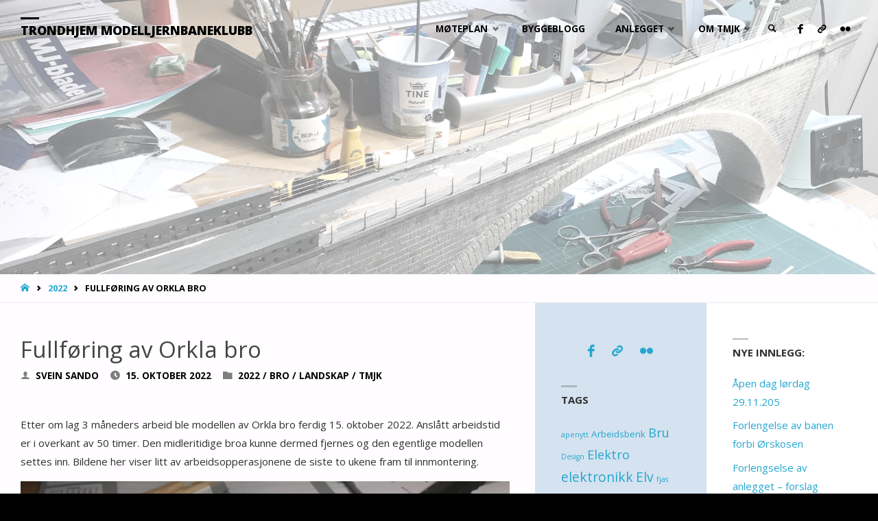

--- FILE ---
content_type: text/html; charset=UTF-8
request_url: https://blog.tmjk.no/fullforing-av-orkla-bro/
body_size: 23917
content:
<!DOCTYPE html>
<html lang="nb-NO">
<head>
<meta name="viewport" content="width=device-width, user-scalable=yes, initial-scale=1.0">
<meta http-equiv="X-UA-Compatible" content="IE=edge" /><meta charset="UTF-8">
<link rel="profile" href="http://gmpg.org/xfn/11">
<link rel="pingback" href="https://blog.tmjk.no/xmlrpc.php">
<title>Fullføring av Orkla bro &#8211; Trondhjem Modelljernbaneklubb</title>
<meta name='robots' content='max-image-preview:large' />
<link rel='dns-prefetch' href='//fonts.googleapis.com' />
<link rel="alternate" type="application/rss+xml" title="Trondhjem Modelljernbaneklubb &raquo; strøm" href="https://blog.tmjk.no/feed/" />
<link rel="alternate" type="application/rss+xml" title="Trondhjem Modelljernbaneklubb &raquo; kommentarstrøm" href="https://blog.tmjk.no/comments/feed/" />
<link rel="alternate" type="application/rss+xml" title="Trondhjem Modelljernbaneklubb &raquo; Fullføring av Orkla bro kommentarstrøm" href="https://blog.tmjk.no/fullforing-av-orkla-bro/feed/" />
<link rel="alternate" title="oEmbed (JSON)" type="application/json+oembed" href="https://blog.tmjk.no/wp-json/oembed/1.0/embed?url=https%3A%2F%2Fblog.tmjk.no%2Ffullforing-av-orkla-bro%2F" />
<link rel="alternate" title="oEmbed (XML)" type="text/xml+oembed" href="https://blog.tmjk.no/wp-json/oembed/1.0/embed?url=https%3A%2F%2Fblog.tmjk.no%2Ffullforing-av-orkla-bro%2F&#038;format=xml" />
<style id='wp-img-auto-sizes-contain-inline-css' type='text/css'>
img:is([sizes=auto i],[sizes^="auto," i]){contain-intrinsic-size:3000px 1500px}
/*# sourceURL=wp-img-auto-sizes-contain-inline-css */
</style>
<style id='wp-emoji-styles-inline-css' type='text/css'>

	img.wp-smiley, img.emoji {
		display: inline !important;
		border: none !important;
		box-shadow: none !important;
		height: 1em !important;
		width: 1em !important;
		margin: 0 0.07em !important;
		vertical-align: -0.1em !important;
		background: none !important;
		padding: 0 !important;
	}
/*# sourceURL=wp-emoji-styles-inline-css */
</style>
<style id='wp-block-library-inline-css' type='text/css'>
:root{--wp-block-synced-color:#7a00df;--wp-block-synced-color--rgb:122,0,223;--wp-bound-block-color:var(--wp-block-synced-color);--wp-editor-canvas-background:#ddd;--wp-admin-theme-color:#007cba;--wp-admin-theme-color--rgb:0,124,186;--wp-admin-theme-color-darker-10:#006ba1;--wp-admin-theme-color-darker-10--rgb:0,107,160.5;--wp-admin-theme-color-darker-20:#005a87;--wp-admin-theme-color-darker-20--rgb:0,90,135;--wp-admin-border-width-focus:2px}@media (min-resolution:192dpi){:root{--wp-admin-border-width-focus:1.5px}}.wp-element-button{cursor:pointer}:root .has-very-light-gray-background-color{background-color:#eee}:root .has-very-dark-gray-background-color{background-color:#313131}:root .has-very-light-gray-color{color:#eee}:root .has-very-dark-gray-color{color:#313131}:root .has-vivid-green-cyan-to-vivid-cyan-blue-gradient-background{background:linear-gradient(135deg,#00d084,#0693e3)}:root .has-purple-crush-gradient-background{background:linear-gradient(135deg,#34e2e4,#4721fb 50%,#ab1dfe)}:root .has-hazy-dawn-gradient-background{background:linear-gradient(135deg,#faaca8,#dad0ec)}:root .has-subdued-olive-gradient-background{background:linear-gradient(135deg,#fafae1,#67a671)}:root .has-atomic-cream-gradient-background{background:linear-gradient(135deg,#fdd79a,#004a59)}:root .has-nightshade-gradient-background{background:linear-gradient(135deg,#330968,#31cdcf)}:root .has-midnight-gradient-background{background:linear-gradient(135deg,#020381,#2874fc)}:root{--wp--preset--font-size--normal:16px;--wp--preset--font-size--huge:42px}.has-regular-font-size{font-size:1em}.has-larger-font-size{font-size:2.625em}.has-normal-font-size{font-size:var(--wp--preset--font-size--normal)}.has-huge-font-size{font-size:var(--wp--preset--font-size--huge)}.has-text-align-center{text-align:center}.has-text-align-left{text-align:left}.has-text-align-right{text-align:right}.has-fit-text{white-space:nowrap!important}#end-resizable-editor-section{display:none}.aligncenter{clear:both}.items-justified-left{justify-content:flex-start}.items-justified-center{justify-content:center}.items-justified-right{justify-content:flex-end}.items-justified-space-between{justify-content:space-between}.screen-reader-text{border:0;clip-path:inset(50%);height:1px;margin:-1px;overflow:hidden;padding:0;position:absolute;width:1px;word-wrap:normal!important}.screen-reader-text:focus{background-color:#ddd;clip-path:none;color:#444;display:block;font-size:1em;height:auto;left:5px;line-height:normal;padding:15px 23px 14px;text-decoration:none;top:5px;width:auto;z-index:100000}html :where(.has-border-color){border-style:solid}html :where([style*=border-top-color]){border-top-style:solid}html :where([style*=border-right-color]){border-right-style:solid}html :where([style*=border-bottom-color]){border-bottom-style:solid}html :where([style*=border-left-color]){border-left-style:solid}html :where([style*=border-width]){border-style:solid}html :where([style*=border-top-width]){border-top-style:solid}html :where([style*=border-right-width]){border-right-style:solid}html :where([style*=border-bottom-width]){border-bottom-style:solid}html :where([style*=border-left-width]){border-left-style:solid}html :where(img[class*=wp-image-]){height:auto;max-width:100%}:where(figure){margin:0 0 1em}html :where(.is-position-sticky){--wp-admin--admin-bar--position-offset:var(--wp-admin--admin-bar--height,0px)}@media screen and (max-width:600px){html :where(.is-position-sticky){--wp-admin--admin-bar--position-offset:0px}}

/*# sourceURL=wp-block-library-inline-css */
</style><style id='wp-block-image-inline-css' type='text/css'>
.wp-block-image>a,.wp-block-image>figure>a{display:inline-block}.wp-block-image img{box-sizing:border-box;height:auto;max-width:100%;vertical-align:bottom}@media not (prefers-reduced-motion){.wp-block-image img.hide{visibility:hidden}.wp-block-image img.show{animation:show-content-image .4s}}.wp-block-image[style*=border-radius] img,.wp-block-image[style*=border-radius]>a{border-radius:inherit}.wp-block-image.has-custom-border img{box-sizing:border-box}.wp-block-image.aligncenter{text-align:center}.wp-block-image.alignfull>a,.wp-block-image.alignwide>a{width:100%}.wp-block-image.alignfull img,.wp-block-image.alignwide img{height:auto;width:100%}.wp-block-image .aligncenter,.wp-block-image .alignleft,.wp-block-image .alignright,.wp-block-image.aligncenter,.wp-block-image.alignleft,.wp-block-image.alignright{display:table}.wp-block-image .aligncenter>figcaption,.wp-block-image .alignleft>figcaption,.wp-block-image .alignright>figcaption,.wp-block-image.aligncenter>figcaption,.wp-block-image.alignleft>figcaption,.wp-block-image.alignright>figcaption{caption-side:bottom;display:table-caption}.wp-block-image .alignleft{float:left;margin:.5em 1em .5em 0}.wp-block-image .alignright{float:right;margin:.5em 0 .5em 1em}.wp-block-image .aligncenter{margin-left:auto;margin-right:auto}.wp-block-image :where(figcaption){margin-bottom:1em;margin-top:.5em}.wp-block-image.is-style-circle-mask img{border-radius:9999px}@supports ((-webkit-mask-image:none) or (mask-image:none)) or (-webkit-mask-image:none){.wp-block-image.is-style-circle-mask img{border-radius:0;-webkit-mask-image:url('data:image/svg+xml;utf8,<svg viewBox="0 0 100 100" xmlns="http://www.w3.org/2000/svg"><circle cx="50" cy="50" r="50"/></svg>');mask-image:url('data:image/svg+xml;utf8,<svg viewBox="0 0 100 100" xmlns="http://www.w3.org/2000/svg"><circle cx="50" cy="50" r="50"/></svg>');mask-mode:alpha;-webkit-mask-position:center;mask-position:center;-webkit-mask-repeat:no-repeat;mask-repeat:no-repeat;-webkit-mask-size:contain;mask-size:contain}}:root :where(.wp-block-image.is-style-rounded img,.wp-block-image .is-style-rounded img){border-radius:9999px}.wp-block-image figure{margin:0}.wp-lightbox-container{display:flex;flex-direction:column;position:relative}.wp-lightbox-container img{cursor:zoom-in}.wp-lightbox-container img:hover+button{opacity:1}.wp-lightbox-container button{align-items:center;backdrop-filter:blur(16px) saturate(180%);background-color:#5a5a5a40;border:none;border-radius:4px;cursor:zoom-in;display:flex;height:20px;justify-content:center;opacity:0;padding:0;position:absolute;right:16px;text-align:center;top:16px;width:20px;z-index:100}@media not (prefers-reduced-motion){.wp-lightbox-container button{transition:opacity .2s ease}}.wp-lightbox-container button:focus-visible{outline:3px auto #5a5a5a40;outline:3px auto -webkit-focus-ring-color;outline-offset:3px}.wp-lightbox-container button:hover{cursor:pointer;opacity:1}.wp-lightbox-container button:focus{opacity:1}.wp-lightbox-container button:focus,.wp-lightbox-container button:hover,.wp-lightbox-container button:not(:hover):not(:active):not(.has-background){background-color:#5a5a5a40;border:none}.wp-lightbox-overlay{box-sizing:border-box;cursor:zoom-out;height:100vh;left:0;overflow:hidden;position:fixed;top:0;visibility:hidden;width:100%;z-index:100000}.wp-lightbox-overlay .close-button{align-items:center;cursor:pointer;display:flex;justify-content:center;min-height:40px;min-width:40px;padding:0;position:absolute;right:calc(env(safe-area-inset-right) + 16px);top:calc(env(safe-area-inset-top) + 16px);z-index:5000000}.wp-lightbox-overlay .close-button:focus,.wp-lightbox-overlay .close-button:hover,.wp-lightbox-overlay .close-button:not(:hover):not(:active):not(.has-background){background:none;border:none}.wp-lightbox-overlay .lightbox-image-container{height:var(--wp--lightbox-container-height);left:50%;overflow:hidden;position:absolute;top:50%;transform:translate(-50%,-50%);transform-origin:top left;width:var(--wp--lightbox-container-width);z-index:9999999999}.wp-lightbox-overlay .wp-block-image{align-items:center;box-sizing:border-box;display:flex;height:100%;justify-content:center;margin:0;position:relative;transform-origin:0 0;width:100%;z-index:3000000}.wp-lightbox-overlay .wp-block-image img{height:var(--wp--lightbox-image-height);min-height:var(--wp--lightbox-image-height);min-width:var(--wp--lightbox-image-width);width:var(--wp--lightbox-image-width)}.wp-lightbox-overlay .wp-block-image figcaption{display:none}.wp-lightbox-overlay button{background:none;border:none}.wp-lightbox-overlay .scrim{background-color:#fff;height:100%;opacity:.9;position:absolute;width:100%;z-index:2000000}.wp-lightbox-overlay.active{visibility:visible}@media not (prefers-reduced-motion){.wp-lightbox-overlay.active{animation:turn-on-visibility .25s both}.wp-lightbox-overlay.active img{animation:turn-on-visibility .35s both}.wp-lightbox-overlay.show-closing-animation:not(.active){animation:turn-off-visibility .35s both}.wp-lightbox-overlay.show-closing-animation:not(.active) img{animation:turn-off-visibility .25s both}.wp-lightbox-overlay.zoom.active{animation:none;opacity:1;visibility:visible}.wp-lightbox-overlay.zoom.active .lightbox-image-container{animation:lightbox-zoom-in .4s}.wp-lightbox-overlay.zoom.active .lightbox-image-container img{animation:none}.wp-lightbox-overlay.zoom.active .scrim{animation:turn-on-visibility .4s forwards}.wp-lightbox-overlay.zoom.show-closing-animation:not(.active){animation:none}.wp-lightbox-overlay.zoom.show-closing-animation:not(.active) .lightbox-image-container{animation:lightbox-zoom-out .4s}.wp-lightbox-overlay.zoom.show-closing-animation:not(.active) .lightbox-image-container img{animation:none}.wp-lightbox-overlay.zoom.show-closing-animation:not(.active) .scrim{animation:turn-off-visibility .4s forwards}}@keyframes show-content-image{0%{visibility:hidden}99%{visibility:hidden}to{visibility:visible}}@keyframes turn-on-visibility{0%{opacity:0}to{opacity:1}}@keyframes turn-off-visibility{0%{opacity:1;visibility:visible}99%{opacity:0;visibility:visible}to{opacity:0;visibility:hidden}}@keyframes lightbox-zoom-in{0%{transform:translate(calc((-100vw + var(--wp--lightbox-scrollbar-width))/2 + var(--wp--lightbox-initial-left-position)),calc(-50vh + var(--wp--lightbox-initial-top-position))) scale(var(--wp--lightbox-scale))}to{transform:translate(-50%,-50%) scale(1)}}@keyframes lightbox-zoom-out{0%{transform:translate(-50%,-50%) scale(1);visibility:visible}99%{visibility:visible}to{transform:translate(calc((-100vw + var(--wp--lightbox-scrollbar-width))/2 + var(--wp--lightbox-initial-left-position)),calc(-50vh + var(--wp--lightbox-initial-top-position))) scale(var(--wp--lightbox-scale));visibility:hidden}}
/*# sourceURL=https://blog.tmjk.no/wp-includes/blocks/image/style.min.css */
</style>
<style id='wp-block-paragraph-inline-css' type='text/css'>
.is-small-text{font-size:.875em}.is-regular-text{font-size:1em}.is-large-text{font-size:2.25em}.is-larger-text{font-size:3em}.has-drop-cap:not(:focus):first-letter{float:left;font-size:8.4em;font-style:normal;font-weight:100;line-height:.68;margin:.05em .1em 0 0;text-transform:uppercase}body.rtl .has-drop-cap:not(:focus):first-letter{float:none;margin-left:.1em}p.has-drop-cap.has-background{overflow:hidden}:root :where(p.has-background){padding:1.25em 2.375em}:where(p.has-text-color:not(.has-link-color)) a{color:inherit}p.has-text-align-left[style*="writing-mode:vertical-lr"],p.has-text-align-right[style*="writing-mode:vertical-rl"]{rotate:180deg}
/*# sourceURL=https://blog.tmjk.no/wp-includes/blocks/paragraph/style.min.css */
</style>
<style id='global-styles-inline-css' type='text/css'>
:root{--wp--preset--aspect-ratio--square: 1;--wp--preset--aspect-ratio--4-3: 4/3;--wp--preset--aspect-ratio--3-4: 3/4;--wp--preset--aspect-ratio--3-2: 3/2;--wp--preset--aspect-ratio--2-3: 2/3;--wp--preset--aspect-ratio--16-9: 16/9;--wp--preset--aspect-ratio--9-16: 9/16;--wp--preset--color--black: #000000;--wp--preset--color--cyan-bluish-gray: #abb8c3;--wp--preset--color--white: #ffffff;--wp--preset--color--pale-pink: #f78da7;--wp--preset--color--vivid-red: #cf2e2e;--wp--preset--color--luminous-vivid-orange: #ff6900;--wp--preset--color--luminous-vivid-amber: #fcb900;--wp--preset--color--light-green-cyan: #7bdcb5;--wp--preset--color--vivid-green-cyan: #00d084;--wp--preset--color--pale-cyan-blue: #8ed1fc;--wp--preset--color--vivid-cyan-blue: #0693e3;--wp--preset--color--vivid-purple: #9b51e0;--wp--preset--color--accent-1: #24a7cf;--wp--preset--color--accent-2: #495d6d;--wp--preset--color--headings: #444444;--wp--preset--color--sitetext: #303030;--wp--preset--color--sitebg: #FFFDFF;--wp--preset--gradient--vivid-cyan-blue-to-vivid-purple: linear-gradient(135deg,rgb(6,147,227) 0%,rgb(155,81,224) 100%);--wp--preset--gradient--light-green-cyan-to-vivid-green-cyan: linear-gradient(135deg,rgb(122,220,180) 0%,rgb(0,208,130) 100%);--wp--preset--gradient--luminous-vivid-amber-to-luminous-vivid-orange: linear-gradient(135deg,rgb(252,185,0) 0%,rgb(255,105,0) 100%);--wp--preset--gradient--luminous-vivid-orange-to-vivid-red: linear-gradient(135deg,rgb(255,105,0) 0%,rgb(207,46,46) 100%);--wp--preset--gradient--very-light-gray-to-cyan-bluish-gray: linear-gradient(135deg,rgb(238,238,238) 0%,rgb(169,184,195) 100%);--wp--preset--gradient--cool-to-warm-spectrum: linear-gradient(135deg,rgb(74,234,220) 0%,rgb(151,120,209) 20%,rgb(207,42,186) 40%,rgb(238,44,130) 60%,rgb(251,105,98) 80%,rgb(254,248,76) 100%);--wp--preset--gradient--blush-light-purple: linear-gradient(135deg,rgb(255,206,236) 0%,rgb(152,150,240) 100%);--wp--preset--gradient--blush-bordeaux: linear-gradient(135deg,rgb(254,205,165) 0%,rgb(254,45,45) 50%,rgb(107,0,62) 100%);--wp--preset--gradient--luminous-dusk: linear-gradient(135deg,rgb(255,203,112) 0%,rgb(199,81,192) 50%,rgb(65,88,208) 100%);--wp--preset--gradient--pale-ocean: linear-gradient(135deg,rgb(255,245,203) 0%,rgb(182,227,212) 50%,rgb(51,167,181) 100%);--wp--preset--gradient--electric-grass: linear-gradient(135deg,rgb(202,248,128) 0%,rgb(113,206,126) 100%);--wp--preset--gradient--midnight: linear-gradient(135deg,rgb(2,3,129) 0%,rgb(40,116,252) 100%);--wp--preset--font-size--small: 9px;--wp--preset--font-size--medium: 20px;--wp--preset--font-size--large: 24px;--wp--preset--font-size--x-large: 42px;--wp--preset--font-size--normal: 15px;--wp--preset--font-size--larger: 38px;--wp--preset--spacing--20: 0.44rem;--wp--preset--spacing--30: 0.67rem;--wp--preset--spacing--40: 1rem;--wp--preset--spacing--50: 1.5rem;--wp--preset--spacing--60: 2.25rem;--wp--preset--spacing--70: 3.38rem;--wp--preset--spacing--80: 5.06rem;--wp--preset--shadow--natural: 6px 6px 9px rgba(0, 0, 0, 0.2);--wp--preset--shadow--deep: 12px 12px 50px rgba(0, 0, 0, 0.4);--wp--preset--shadow--sharp: 6px 6px 0px rgba(0, 0, 0, 0.2);--wp--preset--shadow--outlined: 6px 6px 0px -3px rgb(255, 255, 255), 6px 6px rgb(0, 0, 0);--wp--preset--shadow--crisp: 6px 6px 0px rgb(0, 0, 0);}:where(.is-layout-flex){gap: 0.5em;}:where(.is-layout-grid){gap: 0.5em;}body .is-layout-flex{display: flex;}.is-layout-flex{flex-wrap: wrap;align-items: center;}.is-layout-flex > :is(*, div){margin: 0;}body .is-layout-grid{display: grid;}.is-layout-grid > :is(*, div){margin: 0;}:where(.wp-block-columns.is-layout-flex){gap: 2em;}:where(.wp-block-columns.is-layout-grid){gap: 2em;}:where(.wp-block-post-template.is-layout-flex){gap: 1.25em;}:where(.wp-block-post-template.is-layout-grid){gap: 1.25em;}.has-black-color{color: var(--wp--preset--color--black) !important;}.has-cyan-bluish-gray-color{color: var(--wp--preset--color--cyan-bluish-gray) !important;}.has-white-color{color: var(--wp--preset--color--white) !important;}.has-pale-pink-color{color: var(--wp--preset--color--pale-pink) !important;}.has-vivid-red-color{color: var(--wp--preset--color--vivid-red) !important;}.has-luminous-vivid-orange-color{color: var(--wp--preset--color--luminous-vivid-orange) !important;}.has-luminous-vivid-amber-color{color: var(--wp--preset--color--luminous-vivid-amber) !important;}.has-light-green-cyan-color{color: var(--wp--preset--color--light-green-cyan) !important;}.has-vivid-green-cyan-color{color: var(--wp--preset--color--vivid-green-cyan) !important;}.has-pale-cyan-blue-color{color: var(--wp--preset--color--pale-cyan-blue) !important;}.has-vivid-cyan-blue-color{color: var(--wp--preset--color--vivid-cyan-blue) !important;}.has-vivid-purple-color{color: var(--wp--preset--color--vivid-purple) !important;}.has-black-background-color{background-color: var(--wp--preset--color--black) !important;}.has-cyan-bluish-gray-background-color{background-color: var(--wp--preset--color--cyan-bluish-gray) !important;}.has-white-background-color{background-color: var(--wp--preset--color--white) !important;}.has-pale-pink-background-color{background-color: var(--wp--preset--color--pale-pink) !important;}.has-vivid-red-background-color{background-color: var(--wp--preset--color--vivid-red) !important;}.has-luminous-vivid-orange-background-color{background-color: var(--wp--preset--color--luminous-vivid-orange) !important;}.has-luminous-vivid-amber-background-color{background-color: var(--wp--preset--color--luminous-vivid-amber) !important;}.has-light-green-cyan-background-color{background-color: var(--wp--preset--color--light-green-cyan) !important;}.has-vivid-green-cyan-background-color{background-color: var(--wp--preset--color--vivid-green-cyan) !important;}.has-pale-cyan-blue-background-color{background-color: var(--wp--preset--color--pale-cyan-blue) !important;}.has-vivid-cyan-blue-background-color{background-color: var(--wp--preset--color--vivid-cyan-blue) !important;}.has-vivid-purple-background-color{background-color: var(--wp--preset--color--vivid-purple) !important;}.has-black-border-color{border-color: var(--wp--preset--color--black) !important;}.has-cyan-bluish-gray-border-color{border-color: var(--wp--preset--color--cyan-bluish-gray) !important;}.has-white-border-color{border-color: var(--wp--preset--color--white) !important;}.has-pale-pink-border-color{border-color: var(--wp--preset--color--pale-pink) !important;}.has-vivid-red-border-color{border-color: var(--wp--preset--color--vivid-red) !important;}.has-luminous-vivid-orange-border-color{border-color: var(--wp--preset--color--luminous-vivid-orange) !important;}.has-luminous-vivid-amber-border-color{border-color: var(--wp--preset--color--luminous-vivid-amber) !important;}.has-light-green-cyan-border-color{border-color: var(--wp--preset--color--light-green-cyan) !important;}.has-vivid-green-cyan-border-color{border-color: var(--wp--preset--color--vivid-green-cyan) !important;}.has-pale-cyan-blue-border-color{border-color: var(--wp--preset--color--pale-cyan-blue) !important;}.has-vivid-cyan-blue-border-color{border-color: var(--wp--preset--color--vivid-cyan-blue) !important;}.has-vivid-purple-border-color{border-color: var(--wp--preset--color--vivid-purple) !important;}.has-vivid-cyan-blue-to-vivid-purple-gradient-background{background: var(--wp--preset--gradient--vivid-cyan-blue-to-vivid-purple) !important;}.has-light-green-cyan-to-vivid-green-cyan-gradient-background{background: var(--wp--preset--gradient--light-green-cyan-to-vivid-green-cyan) !important;}.has-luminous-vivid-amber-to-luminous-vivid-orange-gradient-background{background: var(--wp--preset--gradient--luminous-vivid-amber-to-luminous-vivid-orange) !important;}.has-luminous-vivid-orange-to-vivid-red-gradient-background{background: var(--wp--preset--gradient--luminous-vivid-orange-to-vivid-red) !important;}.has-very-light-gray-to-cyan-bluish-gray-gradient-background{background: var(--wp--preset--gradient--very-light-gray-to-cyan-bluish-gray) !important;}.has-cool-to-warm-spectrum-gradient-background{background: var(--wp--preset--gradient--cool-to-warm-spectrum) !important;}.has-blush-light-purple-gradient-background{background: var(--wp--preset--gradient--blush-light-purple) !important;}.has-blush-bordeaux-gradient-background{background: var(--wp--preset--gradient--blush-bordeaux) !important;}.has-luminous-dusk-gradient-background{background: var(--wp--preset--gradient--luminous-dusk) !important;}.has-pale-ocean-gradient-background{background: var(--wp--preset--gradient--pale-ocean) !important;}.has-electric-grass-gradient-background{background: var(--wp--preset--gradient--electric-grass) !important;}.has-midnight-gradient-background{background: var(--wp--preset--gradient--midnight) !important;}.has-small-font-size{font-size: var(--wp--preset--font-size--small) !important;}.has-medium-font-size{font-size: var(--wp--preset--font-size--medium) !important;}.has-large-font-size{font-size: var(--wp--preset--font-size--large) !important;}.has-x-large-font-size{font-size: var(--wp--preset--font-size--x-large) !important;}
/*# sourceURL=global-styles-inline-css */
</style>

<style id='classic-theme-styles-inline-css' type='text/css'>
/*! This file is auto-generated */
.wp-block-button__link{color:#fff;background-color:#32373c;border-radius:9999px;box-shadow:none;text-decoration:none;padding:calc(.667em + 2px) calc(1.333em + 2px);font-size:1.125em}.wp-block-file__button{background:#32373c;color:#fff;text-decoration:none}
/*# sourceURL=/wp-includes/css/classic-themes.min.css */
</style>
<link rel='stylesheet' id='septera-themefonts-css' href='https://usercontent.one/wp/blog.tmjk.no/wp-content/themes/septera/resources/fonts/fontfaces.css?ver=1.5.1.1' type='text/css' media='all' />
<link rel='stylesheet' id='septera-googlefonts-css' href='//fonts.googleapis.com/css?family=Open+Sans%3A%7COpen+Sans%3A100%2C200%2C300%2C400%2C500%2C600%2C700%2C800%2C900%7COpen+Sans%3A900%7COpen+Sans%3A700%7COpen+Sans%3A400&#038;ver=1.5.1.1' type='text/css' media='all' />
<link rel='stylesheet' id='septera-main-css' href='https://usercontent.one/wp/blog.tmjk.no/wp-content/themes/septera/style.css?ver=1.5.1.1' type='text/css' media='all' />
<style id='septera-main-inline-css' type='text/css'>
 #site-wrapper, #site-header-main { max-width: 2000px; } #site-header-main { left: 0; right: 0; } #primary { width: 250px; } #secondary { width: 250px; } #container.one-column .main { width: 100%; } #container.two-columns-right #secondary { float: right; } #container.two-columns-right .main, .two-columns-right #breadcrumbs { width: calc( 100% - 250px ); float: left; } #container.two-columns-left #primary { float: left; } #container.two-columns-left .main, .two-columns-left #breadcrumbs { width: calc( 100% - 250px ); float: right; } #container.three-columns-right #primary, #container.three-columns-left #primary, #container.three-columns-sided #primary { float: left; } #container.three-columns-right #secondary, #container.three-columns-left #secondary, #container.three-columns-sided #secondary { float: left; } #container.three-columns-right #primary, #container.three-columns-left #secondary { margin-left: 0%; margin-right: 0%; } #container.three-columns-right .main, .three-columns-right #breadcrumbs { width: calc( 100% - 500px ); float: left; } #container.three-columns-left .main, .three-columns-left #breadcrumbs { width: calc( 100% - 500px ); float: right; } #container.three-columns-sided #secondary { float: right; } #container.three-columns-sided .main, .three-columns-sided #breadcrumbs { width: calc( 100% - 500px ); float: right; } .three-columns-sided #breadcrumbs { margin: 0 calc( 0% + 250px ) 0 -1920px; } html { font-family: Open Sans; font-size: 15px; font-weight: 400; line-height: 1.8; } #site-title { font-family: Open Sans; font-size: 120%; font-weight: 900; } #access ul li a { font-family: Open Sans; font-size: 90%; font-weight: 700; } .widget-title { font-family: Open Sans; font-size: 100%; font-weight: 700; } .widget-container { font-family: Open Sans; font-size: 100%; font-weight: 400; } .entry-title, #reply-title { font-family: Open Sans; font-size: 220%; font-weight: 400; } .entry-title.singular-title { font-size: 220%; } .content-masonry .entry-title { font-size: 136.4%; } h1 { font-size: 2.3em; } h2 { font-size: 2em; } h3 { font-size: 1.7em; } h4 { font-size: 1.4em; } h5 { font-size: 1.1em; } h6 { font-size: 0.8em; } h1, h2, h3, h4, h5, h6 { font-family: Open Sans; font-weight: 700; } body { color: #303030; background-color: #000000; } @media (min-width: 1152px) { .septera-over-menu #site-title a, .septera-over-menu #access > div > ul > li, .septera-over-menu #access > div > ul > li > a, .septera-over-menu #sheader.socials a::before { color: #000000; } .septera-landing-page.septera-over-menu #site-title a, .septera-landing-page.septera-over-menu #access > div > ul > li, .septera-landing-page.septera-over-menu #access > div > ul > li > a, .septera-landing-page.septera-over-menu #sheader.socials a::before { color: #000000; } } .lp-staticslider .staticslider-caption-title, .seriousslider.seriousslider-theme .seriousslider-caption-title, .lp-staticslider .staticslider-caption-text, .seriousslider.seriousslider-theme .seriousslider-caption-text, .lp-staticslider .staticslider-caption-text a { color: #000000; } #site-header-main, #access ul ul, .menu-search-animated .searchform input[type="search"], #access::after, .septera-over-menu .header-fixed#site-header-main, .septera-over-menu .header-fixed#site-header-main #access:after { background-color: #FFF; } .septera-over-menu .header-fixed#site-header-main #site-title a { color: #24a7cf; } #access > div > ul > li, #access > div > ul > li > a, .septera-over-menu .header-fixed#site-header-main #access > div > ul > li:not([class*='current']), .septera-over-menu .header-fixed#site-header-main #access > div > ul > li:not([class*='current']) > a, .septera-over-menu .header-fixed#site-header-main #sheader.socials a::before, #sheader.socials a::before, #mobile-menu { color: #aaaaaa; } #access ul.sub-menu li a, #access ul.children li a { color: #000000; } #access ul.sub-menu li a, #access ul.children li a { background-color: #FFF; } #access > div > ul > li a:hover, #access > div > ul > li:hover, .septera-over-menu .header-fixed#site-header-main #access > div > ul > li > a:hover, .septera-over-menu .header-fixed#site-header-main #access > div > ul > li:hover, .septera-over-menu .header-fixed#site-header-main #sheader.socials a:hover::before, #sheader.socials a:hover::before { color: #24a7cf; } #access > div > ul > li.current_page_item > a, #access > div > ul > li.current-menu-item > a, #access > div > ul > li.current_page_ancestor > a, #access > div > ul > li.current-menu-ancestor > a, #access .sub-menu, #access .children, .septera-over-menu .header-fixed#site-header-main #access > div > ul > li > a { color: #495d6d; } #access ul.children > li.current_page_item > a, #access ul.sub-menu > li.current-menu-item > a, #access ul.children > li.current_page_ancestor > a, #access ul.sub-menu > li.current-menu-ancestor > a { color: #495d6d; } .searchform .searchsubmit { color: #303030; } .searchform:hover input[type="search"], .searchform input[type="search"]:focus { border-color: #24a7cf; } body:not(.septera-landing-page) .main, #lp-posts, #lp-page, .searchform { background-color: #FFFDFF; } .pagination span, .pagination a { background-color: #f3f1f3; } #breadcrumbs-container { border-bottom-color: #eeecee; background-color: #fffdff; } #primary { background-color: #d5e2ef; } #secondary { background-color: #ffffff; } #colophon, #footer { background-color: #2e3038; color: #AAA; } .entry-title a:active, .entry-title a:hover { color: #24a7cf; } span.entry-format { color: #24a7cf; } .format-aside { border-top-color: #FFFDFF; } article.hentry .post-thumbnail-container { background-color: rgba(48,48,48,0.15); } article.hentry .post-thumbnail-container a::after { background-color: #24a7cf; } .entry-content blockquote::before, .entry-content blockquote::after { color: rgba(48,48,48,0.2); } .entry-content h1, .entry-content h2, .entry-content h3, .entry-content h4, .lp-text-content h1, .lp-text-content h2, .lp-text-content h3, .lp-text-content h4, .entry-title { color: #444444; } a { color: #24a7cf; } a:hover, .entry-meta span a:hover, .comments-link a:hover { color: #495d6d; } .entry-meta span.comments-link { top: Warning: A non-numeric value encountered in /customers/2/3/4/tmjk.no/httpd.www/blog/wp-content/themes/septera/includes/custom-styles.php on line 297 0.68em;} .continue-reading-link { color: #24a7cf; background-color: #f5f3f5} .continue-reading-link:hover { color: #495d6d; } .socials a:before { color: #24a7cf; } .socials a:hover:before { color: #495d6d; } .septera-normalizedtags #content .tagcloud a { color: #FFFDFF; background-color: #24a7cf; } .septera-normalizedtags #content .tagcloud a:hover { background-color: #495d6d; } #toTop { background-color: rgba(25,25,25,0.8); color: #24a7cf; } #toTop:hover { background-color: #24a7cf; color: #000000; } .entry-meta .icon-metas:before { color: #000000; } .septera-caption-one .main .wp-caption .wp-caption-text { border-bottom-color: #eeecee; } .septera-caption-two .main .wp-caption .wp-caption-text { background-color: #f5f3f5; } .septera-image-one .entry-content img[class*="align"], .septera-image-one .entry-summary img[class*="align"], .septera-image-two .entry-content img[class*='align'], .septera-image-two .entry-summary img[class*='align'] { border-color: #eeecee; } .septera-image-five .entry-content img[class*='align'], .septera-image-five .entry-summary img[class*='align'] { border-color: #24a7cf; } /* diffs */ span.edit-link a.post-edit-link, span.edit-link a.post-edit-link:hover, span.edit-link .icon-edit:before { color: #757575; } .searchform { border-color: #ebe9eb; } .entry-meta span, .entry-meta a, .entry-utility span, .entry-utility a, .entry-meta time, #breadcrumbs-nav, .footermenu ul li span.sep { color: #000000; } .entry-meta span.entry-sticky { background-color: #000000; color: #FFFDFF; } #footer-separator { background: #3d3f47; } #commentform { max-width:650px;} code, #nav-below .nav-previous a:before, #nav-below .nav-next a:before { background-color: #eeecee; } pre, .page-link > span, .comment-author, .commentlist .comment-body, .commentlist .pingback { border-color: #eeecee; } .page-header.pad-container, #author-info { background-color: #f5f3f5; } .comment-meta a { color: #000000; } .commentlist .reply a { color: #000000; } select, input[type], textarea { color: #303030; border-color: #f0eef0; } input[type]:hover, textarea:hover, select:hover, input[type]:focus, textarea:focus, select:focus { background: #f0eef0; } button, input[type="button"], input[type="submit"], input[type="reset"] { background-color: #24a7cf; color: #FFFDFF; } button:hover, input[type="button"]:hover, input[type="submit"]:hover, input[type="reset"]:hover { background-color: #495d6d; } hr { background-color: #f0eef0; } /* gutenberg */ .wp-block-image.alignwide { margin-left: calc( ( 0% + 2.5em ) * -1 ); margin-right: calc( ( 0% + 2.5em ) * -1 ); } .wp-block-image.alignwide img { width: calc( 100% + 5em ); max-width: calc( 100% + 5em ); } .has-accent-1-color, .has-accent-1-color:hover { color: #24a7cf; } .has-accent-2-color, .has-accent-2-color:hover { color: #495d6d; } .has-headings-color, .has-headings-color:hover { color: #444444; } .has-sitetext-color, .has-sitetext-color:hover { color: #303030; } .has-sitebg-color, .has-sitebg-color:hover { color: #FFFDFF; } .has-accent-1-background-color { background-color: #24a7cf; } .has-accent-2-background-color { background-color: #495d6d; } .has-headings-background-color { background-color: #444444; } .has-sitetext-background-color { background-color: #303030; } .has-sitebg-background-color { background-color: #FFFDFF; } .has-small-font-size { font-size: 9px; } .has-regular-font-size { font-size: 15px; } .has-large-font-size { font-size: 24px; } .has-larger-font-size { font-size: 38px; } .has-huge-font-size { font-size: 38px; } /* woocommerce */ .woocommerce-page #respond input#submit.alt, .woocommerce a.button.alt, .woocommerce-page button.button.alt, .woocommerce input.button.alt, .woocommerce #respond input#submit, .woocommerce a.button, .woocommerce button.button, .woocommerce input.button { background-color: #24a7cf; color: #FFFDFF; line-height: 1.8; } .woocommerce #respond input#submit:hover, .woocommerce a.button:hover, .woocommerce button.button:hover, .woocommerce input.button:hover { background-color: #46c9f1; color: #FFFDFF;} .woocommerce-page #respond input#submit.alt, .woocommerce a.button.alt, .woocommerce-page button.button.alt, .woocommerce input.button.alt { background-color: #495d6d; color: #FFFDFF; line-height: 1.8; } .woocommerce-page #respond input#submit.alt:hover, .woocommerce a.button.alt:hover, .woocommerce-page button.button.alt:hover, .woocommerce input.button.alt:hover { background-color: #6b7f8f; color: #FFFDFF;} .woocommerce div.product .woocommerce-tabs ul.tabs li.active { border-bottom-color: #FFFDFF; } .woocommerce #respond input#submit.alt.disabled, .woocommerce #respond input#submit.alt.disabled:hover, .woocommerce #respond input#submit.alt:disabled, .woocommerce #respond input#submit.alt:disabled:hover, .woocommerce #respond input#submit.alt[disabled]:disabled, .woocommerce #respond input#submit.alt[disabled]:disabled:hover, .woocommerce a.button.alt.disabled, .woocommerce a.button.alt.disabled:hover, .woocommerce a.button.alt:disabled, .woocommerce a.button.alt:disabled:hover, .woocommerce a.button.alt[disabled]:disabled, .woocommerce a.button.alt[disabled]:disabled:hover, .woocommerce button.button.alt.disabled, .woocommerce button.button.alt.disabled:hover, .woocommerce button.button.alt:disabled, .woocommerce button.button.alt:disabled:hover, .woocommerce button.button.alt[disabled]:disabled, .woocommerce button.button.alt[disabled]:disabled:hover, .woocommerce input.button.alt.disabled, .woocommerce input.button.alt.disabled:hover, .woocommerce input.button.alt:disabled, .woocommerce input.button.alt:disabled:hover, .woocommerce input.button.alt[disabled]:disabled, .woocommerce input.button.alt[disabled]:disabled:hover { background-color: #495d6d; } .woocommerce ul.products li.product .price, .woocommerce div.product p.price, .woocommerce div.product span.price { color: #000000 } #add_payment_method #payment, .woocommerce-cart #payment, .woocommerce-checkout #payment { background: #f5f3f5; } .woocommerce .main .page-title { /*font-size: -0.274em;*/ } /* mobile menu */ nav#mobile-menu { background-color: #FFF; } #mobile-menu .mobile-arrow { color: #303030; } .main .entry-content, .main .entry-summary { text-align: inherit; } .main p, .main ul, .main ol, .main dd, .main pre, .main hr { margin-bottom: 1em; } .main p { text-indent: 0em; } .main a.post-featured-image { background-position: center center; } #header-widget-area { width: 33%; right: 10px; } .septera-stripped-table .main thead th, .septera-bordered-table .main thead th, .septera-stripped-table .main td, .septera-stripped-table .main th, .septera-bordered-table .main th, .septera-bordered-table .main td { border-color: #e9e7e9; } .septera-clean-table .main th, .septera-stripped-table .main tr:nth-child(even) td, .septera-stripped-table .main tr:nth-child(even) th { background-color: #f6f4f6; } .septera-cropped-featured .main .post-thumbnail-container { height: 300px; } .septera-responsive-featured .main .post-thumbnail-container { max-height: 300px; height: auto; } article.hentry .article-inner, #content-masonry article.hentry .article-inner { padding: 0%; } #site-header-main { height:85px; } #access .menu-search-animated .searchform { top: 87px; } .menu-search-animated, #sheader, .identity, #nav-toggle { height:85px; line-height:85px; } #access div > ul > li > a { line-height:85px; } #branding { height:85px; } #header-widget-area { top:95px; } .septera-responsive-headerimage #masthead #header-image-main-inside { max-height: 400px; } .septera-cropped-headerimage #masthead div.header-image { height: 400px; } #masthead #site-header-main { position: fixed; } .lp-staticslider .staticslider-caption-text a { border-color: #000000; } .lp-staticslider .staticslider-caption, .seriousslider.seriousslider-theme .seriousslider-caption, .septera-landing-page .lp-blocks-inside, .septera-landing-page .lp-boxes-inside, .septera-landing-page .lp-text-inside, .septera-landing-page .lp-posts-inside, .septera-landing-page .lp-page-inside, .septera-landing-page .lp-section-header, .septera-landing-page .content-widget { max-width: 2000px; } .septera-landing-page .content-widget { margin: 0 auto; } .seriousslider-theme .seriousslider-caption-buttons a:nth-child(2n+1), a.staticslider-button:nth-child(2n+1) { color: #303030; border-color: #FFFDFF; background-color: #FFFDFF; } .seriousslider-theme .seriousslider-caption-buttons a:nth-child(2n+1):hover, a.staticslider-button:nth-child(2n+1):hover { color: #FFFDFF; } .seriousslider-theme .seriousslider-caption-buttons a:nth-child(2n), a.staticslider-button:nth-child(2n) { border-color: #FFFDFF; color: #FFFDFF; } .seriousslider-theme .seriousslider-caption-buttons a:nth-child(2n):hover, .staticslider-button:nth-child(2n):hover { color: #303030; background-color: #FFFDFF; } .lp-staticslider::before, .lp-dynamic-slider .item > a::before, #header-image-main::before { background-color: #ffffff; } .lp-staticslider::before, .lp-dynamic-slider .item > a::before, #header-image-main::before { z-index: 2; } .lp-staticslider-image, .header-image, .seriousslider .item-image { -webkit-filter: grayscale(50%) brightness(110%); filter: grayscale(50%) brightness(110%); } @-webkit-keyframes animation-slider-overlay { to { opacity: 0.5; } } @keyframes animation-slider-overlay { to { opacity: 0.5; } } .lp-dynamic-slider .item > a::before { opacity: 0.5; } .lp-blocks { background-color: #ffffff; } .lp-boxes { background-color: #FFFFFF; } .lp-text { background-color: #F8F8F8; } .staticslider-caption-container, .lp-dynamic-slider { background-color: #FFFFFF; } .lp-block > i::before { color: #24a7cf; } .lp-block:hover i::before { color: #495d6d; } .lp-block i::after { background-color: #24a7cf; } .lp-blocks .lp-block:hover .lp-block-title { color: #24a7cf; } .lp-blocks .lp-block:hover i::after { background-color: #495d6d; } .lp-block-text, .lp-boxes-static .lp-box-text, .lp-section-desc { color: #080808; } .lp-boxes .lp-box .lp-box-image { height: 280px; } .lp-boxes.lp-boxes-animated .lp-box:hover .lp-box-text { max-height: 180px; } .lp-boxes .lp-box .lp-box-image { height: 370px; } .lp-boxes.lp-boxes-animated .lp-box:hover .lp-box-text { max-height: 270px; } .lp-boxes-animated .lp-box-readmore:hover { color: #24a7cf; opacity: .7; } .lp-boxes-static .lp-box-overlay { background-color: rgba(36,167,207, 0.9); } #cryout_ajax_more_trigger { background-color: #24a7cf; color: #FFFDFF;} .lpbox-rnd1 { background-color: #c8c6c8; } .lpbox-rnd2 { background-color: #c3c1c3; } .lpbox-rnd3 { background-color: #bebcbe; } .lpbox-rnd4 { background-color: #b9b7b9; } .lpbox-rnd5 { background-color: #b4b2b4; } .lpbox-rnd6 { background-color: #afadaf; } .lpbox-rnd7 { background-color: #aaa8aa; } .lpbox-rnd8 { background-color: #a5a3a5; } 
/*# sourceURL=septera-main-inline-css */
</style>
<link rel='stylesheet' id='cryout-serious-slider-style-css' href='https://usercontent.one/wp/blog.tmjk.no/wp-content/plugins/cryout-serious-slider/resources/style.css?ver=1.2.7' type='text/css' media='all' />
<script type="text/javascript" src="https://blog.tmjk.no/wp-includes/js/jquery/jquery.min.js?ver=3.7.1" id="jquery-core-js"></script>
<script type="text/javascript" src="https://blog.tmjk.no/wp-includes/js/jquery/jquery-migrate.min.js?ver=3.4.1" id="jquery-migrate-js"></script>
<script type="text/javascript" src="https://usercontent.one/wp/blog.tmjk.no/wp-content/plugins/cryout-serious-slider/resources/jquery.mobile.custom.min.js?ver=1.2.7" id="cryout-serious-slider-jquerymobile-js"></script>
<script type="text/javascript" src="https://usercontent.one/wp/blog.tmjk.no/wp-content/plugins/cryout-serious-slider/resources/slider.js?ver=1.2.7" id="cryout-serious-slider-script-js"></script>
<link rel="https://api.w.org/" href="https://blog.tmjk.no/wp-json/" /><link rel="alternate" title="JSON" type="application/json" href="https://blog.tmjk.no/wp-json/wp/v2/posts/3736" /><link rel="EditURI" type="application/rsd+xml" title="RSD" href="https://blog.tmjk.no/xmlrpc.php?rsd" />
<meta name="generator" content="WordPress 6.9" />
<link rel="canonical" href="https://blog.tmjk.no/fullforing-av-orkla-bro/" />
<link rel='shortlink' href='https://blog.tmjk.no/?p=3736' />
<style>[class*=" icon-oc-"],[class^=icon-oc-]{speak:none;font-style:normal;font-weight:400;font-variant:normal;text-transform:none;line-height:1;-webkit-font-smoothing:antialiased;-moz-osx-font-smoothing:grayscale}.icon-oc-one-com-white-32px-fill:before{content:"901"}.icon-oc-one-com:before{content:"900"}#one-com-icon,.toplevel_page_onecom-wp .wp-menu-image{speak:none;display:flex;align-items:center;justify-content:center;text-transform:none;line-height:1;-webkit-font-smoothing:antialiased;-moz-osx-font-smoothing:grayscale}.onecom-wp-admin-bar-item>a,.toplevel_page_onecom-wp>.wp-menu-name{font-size:16px;font-weight:400;line-height:1}.toplevel_page_onecom-wp>.wp-menu-name img{width:69px;height:9px;}.wp-submenu-wrap.wp-submenu>.wp-submenu-head>img{width:88px;height:auto}.onecom-wp-admin-bar-item>a img{height:7px!important}.onecom-wp-admin-bar-item>a img,.toplevel_page_onecom-wp>.wp-menu-name img{opacity:.8}.onecom-wp-admin-bar-item.hover>a img,.toplevel_page_onecom-wp.wp-has-current-submenu>.wp-menu-name img,li.opensub>a.toplevel_page_onecom-wp>.wp-menu-name img{opacity:1}#one-com-icon:before,.onecom-wp-admin-bar-item>a:before,.toplevel_page_onecom-wp>.wp-menu-image:before{content:'';position:static!important;background-color:rgba(240,245,250,.4);border-radius:102px;width:18px;height:18px;padding:0!important}.onecom-wp-admin-bar-item>a:before{width:14px;height:14px}.onecom-wp-admin-bar-item.hover>a:before,.toplevel_page_onecom-wp.opensub>a>.wp-menu-image:before,.toplevel_page_onecom-wp.wp-has-current-submenu>.wp-menu-image:before{background-color:#76b82a}.onecom-wp-admin-bar-item>a{display:inline-flex!important;align-items:center;justify-content:center}#one-com-logo-wrapper{font-size:4em}#one-com-icon{vertical-align:middle}.imagify-welcome{display:none !important;}</style><link rel="author" href="http://wwww.sando.co"><style type="text/css">.recentcomments a{display:inline !important;padding:0 !important;margin:0 !important;}</style><style type="text/css" id="custom-background-css">
body.custom-background { background-image: url("https://usercontent.one/wp/blog.tmjk.no/wp-content/uploads/2023/12/54175.jpg"); background-position: left top; background-size: auto; background-repeat: repeat; background-attachment: scroll; }
</style>
	</head>

<body class="wp-singular post-template-default single single-post postid-3736 single-format-standard custom-background wp-custom-logo wp-embed-responsive wp-theme-septera septera-boxed-layout septera-image-none septera-caption-one septera-totop-normal septera-stripped-table septera-fixed-menu septera-over-menu septera-responsive-headerimage septera-cropped-featured septera-magazine-two septera-magazine-layout septera-comment-placeholder septera-article-animation-none" itemscope itemtype="http://schema.org/WebPage">
		<div id="site-wrapper">
	<header id="masthead" class="cryout"  itemscope itemtype="http://schema.org/WPHeader" role="banner">

		<div id="site-header-main">
			<div id="site-header-main-inside">

				<nav id="mobile-menu">
					<span id="nav-cancel"><i class="icon-cancel"></i></span>
					<div><ul id="mobile-nav" class=""><li id="menu-item-2952" class="menu-item menu-item-type-post_type menu-item-object-page menu-item-has-children menu-item-2952"><a href="https://blog.tmjk.no/moteplan/"><span>Møteplan</span></a>
<ul class="sub-menu">
	<li id="menu-item-2975" class="menu-item menu-item-type-post_type menu-item-object-page menu-item-2975"><a href="https://blog.tmjk.no/moteplan/"><span>Møteplan</span></a></li>
	<li id="menu-item-1493" class="menu-item menu-item-type-post_type menu-item-object-page menu-item-has-children menu-item-1493"><a href="https://blog.tmjk.no/moteplan/hobbymesser/messe-2011/"><span>Hobbymesser</span></a>
	<ul class="sub-menu">
		<li id="menu-item-1495" class="menu-item menu-item-type-post_type menu-item-object-page menu-item-has-children menu-item-1495"><a href="https://blog.tmjk.no/moteplan/hobbymesser/messe-2011/"><span>Hobbymesse 2011</span></a>
		<ul class="sub-menu">
			<li id="menu-item-1908" class="menu-item menu-item-type-post_type menu-item-object-page menu-item-1908"><a href="https://blog.tmjk.no/moteplan/hobbymesser/messe-2011/messe-2011/"><span>Messefoto 2011</span></a></li>
			<li id="menu-item-2969" class="menu-item menu-item-type-post_type menu-item-object-page menu-item-2969"><a href="https://blog.tmjk.no/moteplan/hobbymesser/messe-2011/modellmesse-18-19-april-del-2-fremo/"><span>Modellmesse 2011: Fremo</span></a></li>
		</ul>
</li>
		<li id="menu-item-1494" class="menu-item menu-item-type-post_type menu-item-object-page menu-item-1494"><a href="https://blog.tmjk.no/moteplan/hobbymesser/mj-messe-2009/"><span>Modellmesse 2009</span></a></li>
	</ul>
</li>
</ul>
</li>
<li id="menu-item-1467" class="menu-item menu-item-type-post_type menu-item-object-page current_page_parent menu-item-1467"><a href="https://blog.tmjk.no/byggeblogg/"><span>BYGGEBLOGG</span></a></li>
<li id="menu-item-1468" class="menu-item menu-item-type-post_type menu-item-object-page menu-item-has-children menu-item-1468"><a href="https://blog.tmjk.no/fakta-om-glomfjordbanen/"><span>Anlegget</span></a>
<ul class="sub-menu">
	<li id="menu-item-1475" class="menu-item menu-item-type-post_type menu-item-object-page menu-item-1475"><a href="https://blog.tmjk.no/fakta-om-glomfjordbanen/"><span>Anlegget</span></a></li>
</ul>
</li>
<li id="menu-item-1469" class="menu-item menu-item-type-post_type menu-item-object-page menu-item-has-children menu-item-1469"><a href="https://blog.tmjk.no/about/"><span>Om TMJK</span></a>
<ul class="sub-menu">
	<li id="menu-item-1470" class="menu-item menu-item-type-post_type menu-item-object-page menu-item-1470"><a href="https://blog.tmjk.no/about/kontaktskjema/"><span>Kontaktskjema</span></a></li>
	<li id="menu-item-1471" class="menu-item menu-item-type-post_type menu-item-object-page menu-item-1471"><a href="https://blog.tmjk.no/about/video/"><span>Video</span></a></li>
	<li id="menu-item-1472" class="menu-item menu-item-type-post_type menu-item-object-page menu-item-1472"><a href="https://blog.tmjk.no/about/media/"><span>Media</span></a></li>
	<li id="menu-item-1473" class="menu-item menu-item-type-post_type menu-item-object-page menu-item-1473"><a href="https://blog.tmjk.no/about/glomfjordbanen/"><span>Glomfjordbanen I</span></a></li>
	<li id="menu-item-1474" class="menu-item menu-item-type-post_type menu-item-object-page menu-item-has-children menu-item-1474"><a href="https://blog.tmjk.no/about/"><span>Om TMJK</span></a>
	<ul class="sub-menu">
		<li id="menu-item-1476" class="menu-item menu-item-type-post_type menu-item-object-page menu-item-1476"><a href="https://blog.tmjk.no/about/media/intern/"><span>Intern</span></a></li>
	</ul>
</li>
</ul>
</li>
<li class='menu-main-search menu-search-animated'>
			<a role='link' href><i class='icon-search'></i><span class='screen-reader-text'>Search</span></a>
<form role="search" method="get" class="searchform" action="https://blog.tmjk.no/">
	<label>
		<span class="screen-reader-text">Search for:</span>
		<input type="search" class="s" placeholder="Search" value="" name="s" />
	</label>
	<button type="submit" class="searchsubmit"><span class="screen-reader-text">Search</span><i class="icon-search"></i></button>
</form>
 </li></ul></div>				</nav> <!-- #mobile-menu -->

				<div id="branding">
					<div id="site-text"><div itemprop="headline" id="site-title"><span> <a href="https://blog.tmjk.no/" title="Norges eldste modelljernbaneklubb" rel="home">Trondhjem Modelljernbaneklubb</a> </span></div><span id="site-description"  itemprop="description" >Norges eldste modelljernbaneklubb</span></div>				</div><!-- #branding -->

				<nav id="sheader" class="socials"><a href="https://www.facebook.com/TMJK-Trondhjem-Modelljernbaneklubb-189510487756969/"  class="menu-item menu-item-type-custom menu-item-object-custom menu-item-2956"><span>Facebook</span></a><a href="http://www.tmjk.no/SMF/index.php"  class="menu-item menu-item-type-custom menu-item-object-custom menu-item-2957"><span>Medlemsforum (Lukket)</span></a><a href="https://www.flickr.com/photos/trondhjem_modelljernbaneklubb"  class="menu-item menu-item-type-custom menu-item-object-custom menu-item-2958"><span>Flicr (Foto)</span></a></nav>
				<a id="nav-toggle"><i class="icon-menu"></i></a>
				<nav id="access" role="navigation"  aria-label="Primary Menu"  itemscope itemtype="http://schema.org/SiteNavigationElement">
						<div class="skip-link screen-reader-text">
		<a href="#main" title="Skip to content"> Skip to content </a>
	</div>
	<div><ul id="prime_nav" class=""><li class="menu-item menu-item-type-post_type menu-item-object-page menu-item-has-children menu-item-2952"><a href="https://blog.tmjk.no/moteplan/"><span>Møteplan</span></a>
<ul class="sub-menu">
	<li class="menu-item menu-item-type-post_type menu-item-object-page menu-item-2975"><a href="https://blog.tmjk.no/moteplan/"><span>Møteplan</span></a></li>
	<li class="menu-item menu-item-type-post_type menu-item-object-page menu-item-has-children menu-item-1493"><a href="https://blog.tmjk.no/moteplan/hobbymesser/messe-2011/"><span>Hobbymesser</span></a>
	<ul class="sub-menu">
		<li class="menu-item menu-item-type-post_type menu-item-object-page menu-item-has-children menu-item-1495"><a href="https://blog.tmjk.no/moteplan/hobbymesser/messe-2011/"><span>Hobbymesse 2011</span></a>
		<ul class="sub-menu">
			<li class="menu-item menu-item-type-post_type menu-item-object-page menu-item-1908"><a href="https://blog.tmjk.no/moteplan/hobbymesser/messe-2011/messe-2011/"><span>Messefoto 2011</span></a></li>
			<li class="menu-item menu-item-type-post_type menu-item-object-page menu-item-2969"><a href="https://blog.tmjk.no/moteplan/hobbymesser/messe-2011/modellmesse-18-19-april-del-2-fremo/"><span>Modellmesse 2011: Fremo</span></a></li>
		</ul>
</li>
		<li class="menu-item menu-item-type-post_type menu-item-object-page menu-item-1494"><a href="https://blog.tmjk.no/moteplan/hobbymesser/mj-messe-2009/"><span>Modellmesse 2009</span></a></li>
	</ul>
</li>
</ul>
</li>
<li class="menu-item menu-item-type-post_type menu-item-object-page current_page_parent menu-item-1467"><a href="https://blog.tmjk.no/byggeblogg/"><span>BYGGEBLOGG</span></a></li>
<li class="menu-item menu-item-type-post_type menu-item-object-page menu-item-has-children menu-item-1468"><a href="https://blog.tmjk.no/fakta-om-glomfjordbanen/"><span>Anlegget</span></a>
<ul class="sub-menu">
	<li class="menu-item menu-item-type-post_type menu-item-object-page menu-item-1475"><a href="https://blog.tmjk.no/fakta-om-glomfjordbanen/"><span>Anlegget</span></a></li>
</ul>
</li>
<li class="menu-item menu-item-type-post_type menu-item-object-page menu-item-has-children menu-item-1469"><a href="https://blog.tmjk.no/about/"><span>Om TMJK</span></a>
<ul class="sub-menu">
	<li class="menu-item menu-item-type-post_type menu-item-object-page menu-item-1470"><a href="https://blog.tmjk.no/about/kontaktskjema/"><span>Kontaktskjema</span></a></li>
	<li class="menu-item menu-item-type-post_type menu-item-object-page menu-item-1471"><a href="https://blog.tmjk.no/about/video/"><span>Video</span></a></li>
	<li class="menu-item menu-item-type-post_type menu-item-object-page menu-item-1472"><a href="https://blog.tmjk.no/about/media/"><span>Media</span></a></li>
	<li class="menu-item menu-item-type-post_type menu-item-object-page menu-item-1473"><a href="https://blog.tmjk.no/about/glomfjordbanen/"><span>Glomfjordbanen I</span></a></li>
	<li class="menu-item menu-item-type-post_type menu-item-object-page menu-item-has-children menu-item-1474"><a href="https://blog.tmjk.no/about/"><span>Om TMJK</span></a>
	<ul class="sub-menu">
		<li class="menu-item menu-item-type-post_type menu-item-object-page menu-item-1476"><a href="https://blog.tmjk.no/about/media/intern/"><span>Intern</span></a></li>
	</ul>
</li>
</ul>
</li>
<li class='menu-main-search menu-search-animated'>
			<a role='link' href><i class='icon-search'></i><span class='screen-reader-text'>Search</span></a>
<form role="search" method="get" class="searchform" action="https://blog.tmjk.no/">
	<label>
		<span class="screen-reader-text">Search for:</span>
		<input type="search" class="s" placeholder="Search" value="" name="s" />
	</label>
	<button type="submit" class="searchsubmit"><span class="screen-reader-text">Search</span><i class="icon-search"></i></button>
</form>
 </li></ul></div>				</nav><!-- #access -->

			</div><!-- #site-header-main-inside -->
		</div><!-- #site-header-main -->

		<div id="header-image-main">
			<div id="header-image-main-inside">
							<div class="header-image"  style="background-image: url(https://usercontent.one/wp/blog.tmjk.no/wp-content/uploads/2022/10/T-15538-221015.jpg)" ></div>
			<img class="header-image" alt="Fullføring av Orkla bro" src="https://usercontent.one/wp/blog.tmjk.no/wp-content/uploads/2022/10/T-15538-221015.jpg" />
							</div><!-- #header-image-main-inside -->
		</div><!-- #header-image-main -->

	</header><!-- #masthead -->

	<div id="breadcrumbs-container" class="cryout three-columns-right"><div id="breadcrumbs-container-inside"><div id="breadcrumbs"> <nav id="breadcrumbs-nav"><a href="https://blog.tmjk.no" title="Home"><i class="icon-bread-home"></i><span class="screen-reader-text">Home</span></a><i class="icon-bread-arrow"></i> <a href="https://blog.tmjk.no/category/2022/">2022</a> <i class="icon-bread-arrow"></i> <span class="current">Fullføring av Orkla bro</span></nav></div></div></div><!-- breadcrumbs -->
	
	<div id="content" class="cryout">
		
<div id="container" class="three-columns-right">
	<main id="main" role="main" class="main">
		
		
			<article id="post-3736" class="post-3736 post type-post status-publish format-standard has-post-thumbnail hentry category-207 category-bro category-landskap-ringvebanen category-tmjk" itemscope itemtype="http://schema.org/Article" itemprop="mainEntity">
				<div class="schema-image">
							<div class="post-thumbnail-container"   itemprop="image" itemscope itemtype="http://schema.org/ImageObject">

			<a class="post-featured-image" href="https://blog.tmjk.no/fullforing-av-orkla-bro/" title="Fullføring av Orkla bro"  style="background-image: url(https://usercontent.one/wp/blog.tmjk.no/wp-content/uploads/2022/10/T-15538-221015-419x300.jpg)" > </a>
			<a class="responsive-featured-image" href="https://blog.tmjk.no/fullforing-av-orkla-bro/" title="Fullføring av Orkla bro">
				<picture>
	 				<source media="(max-width: 1152px)" sizes="(max-width: 800px) 100vw,(max-width: 1152px) 50vw, 1420px" srcset="https://usercontent.one/wp/blog.tmjk.no/wp-content/uploads/2022/10/T-15538-221015-512x300.jpg 512w">
	 				<source media="(max-width: 800px)" sizes="(max-width: 800px) 100vw,(max-width: 1152px) 50vw, 1420px" srcset="https://usercontent.one/wp/blog.tmjk.no/wp-content/uploads/2022/10/T-15538-221015-800x300.jpg 800w">
	 									<img alt="Fullføring av Orkla bro"  itemprop="url" src="https://usercontent.one/wp/blog.tmjk.no/wp-content/uploads/2022/10/T-15538-221015-419x300.jpg" />
				</picture>
			</a>
			<meta itemprop="width" content="419">
			<meta itemprop="height" content="300">
		</div>
					</div>

				<div class="article-inner">
					<header>
						<div class="entry-meta beforetitle-meta">
													</div><!-- .entry-meta -->
						<h1 class="entry-title singular-title"  itemprop="headline">Fullføring av Orkla bro</h1>
						<div class="entry-meta aftertitle-meta">
							<span class="author vcard" itemscope itemtype="http://schema.org/Person" itemprop="author">
				<i class="icon-author icon-metas" title="Author"></i>
				<a class="url fn n" rel="author" href="https://blog.tmjk.no/author/svein-sando/" title="View all posts by Svein Sando" itemprop="url">
					<em itemprop="name">Svein Sando</em>
				</a>
			</span>
		<span class="onDate date" >
				<i class="icon-date icon-metas" title="Date"></i>
				<time class="published" datetime="2022-10-15T23:34:58+02:00"  itemprop="datePublished">
					15. oktober 2022				</time>
				<time class="updated" datetime="2023-01-30T23:18:38+02:00"  itemprop="dateModified">30. januar 2023</time>
		</span>
		<span class="bl_categ" >
					<i class="icon-category icon-metas" title="Categories"></i> <a href="https://blog.tmjk.no/category/2022/" rel="category tag">2022</a> / <a href="https://blog.tmjk.no/category/ringvebanen/bro/" rel="category tag">Bro</a> / <a href="https://blog.tmjk.no/category/ringvebanen/landskap-ringvebanen/" rel="category tag">Landskap</a> / <a href="https://blog.tmjk.no/category/tmjk/" rel="category tag">TMJK</a></span>						</div><!-- .entry-meta -->

					</header>

					
					<div class="entry-content"  itemprop="articleBody">
						
<p>Etter om lag 3 måneders arbeid ble modellen av Orkla bro ferdig 15. oktober 2022. Anslått arbeidstid er i overkant av 50 timer. Den midleritidige broa kunne dermed fjernes og den egentlige modellen settes inn. Bildene her viser litt av arbeidsopperasjonene de siste to ukene fram til innmontering.</p>



<figure class="wp-block-image size-full"><img fetchpriority="high" decoding="async" width="2000" height="1500" src="https://usercontent.one/wp/blog.tmjk.no/wp-content/uploads/2022/10/T-15452-221009.jpg" alt="" class="wp-image-3737" srcset="https://usercontent.one/wp/blog.tmjk.no/wp-content/uploads/2022/10/T-15452-221009.jpg 2000w, https://usercontent.one/wp/blog.tmjk.no/wp-content/uploads/2022/10/T-15452-221009-400x300.jpg 400w, https://usercontent.one/wp/blog.tmjk.no/wp-content/uploads/2022/10/T-15452-221009-600x450.jpg 600w, https://usercontent.one/wp/blog.tmjk.no/wp-content/uploads/2022/10/T-15452-221009-768x576.jpg 768w, https://usercontent.one/wp/blog.tmjk.no/wp-content/uploads/2022/10/T-15452-221009-1536x1152.jpg 1536w, https://usercontent.one/wp/blog.tmjk.no/wp-content/uploads/2022/10/T-15452-221009-375x280.jpg 375w" sizes="(max-width: 2000px) 100vw, 2000px" /><figcaption class="wp-element-caption">Rekkverkene av stein ble laget av tre. Resultatet var sånn passe, så dette vil bli skiftet ut med mer steinlignende senere.</figcaption></figure>



<figure class="wp-block-image size-full"><img decoding="async" width="2000" height="1555" src="https://usercontent.one/wp/blog.tmjk.no/wp-content/uploads/2022/10/T-15455-221009.jpg" alt="" class="wp-image-3738" srcset="https://usercontent.one/wp/blog.tmjk.no/wp-content/uploads/2022/10/T-15455-221009.jpg 2000w, https://usercontent.one/wp/blog.tmjk.no/wp-content/uploads/2022/10/T-15455-221009-400x311.jpg 400w, https://usercontent.one/wp/blog.tmjk.no/wp-content/uploads/2022/10/T-15455-221009-600x467.jpg 600w, https://usercontent.one/wp/blog.tmjk.no/wp-content/uploads/2022/10/T-15455-221009-768x597.jpg 768w, https://usercontent.one/wp/blog.tmjk.no/wp-content/uploads/2022/10/T-15455-221009-1536x1194.jpg 1536w, https://usercontent.one/wp/blog.tmjk.no/wp-content/uploads/2022/10/T-15455-221009-386x300.jpg 386w" sizes="(max-width: 2000px) 100vw, 2000px" /><figcaption class="wp-element-caption">Det ordinære rekkeverket på denne broa har stolper av den såkalte svanehals-typen. ScalaDesign hadde en rest liggede av nysølv-etsede stolper, akkurat noktil vårt formål. Jon Einar Vistad var til stor hjelp for å finne fram til disse svanehalsstolpene.</figcaption></figure>



<figure class="wp-block-image size-full"><img decoding="async" width="2000" height="1168" src="https://usercontent.one/wp/blog.tmjk.no/wp-content/uploads/2022/10/T-15460-221010.jpg" alt="" class="wp-image-3739" srcset="https://usercontent.one/wp/blog.tmjk.no/wp-content/uploads/2022/10/T-15460-221010.jpg 2000w, https://usercontent.one/wp/blog.tmjk.no/wp-content/uploads/2022/10/T-15460-221010-400x234.jpg 400w, https://usercontent.one/wp/blog.tmjk.no/wp-content/uploads/2022/10/T-15460-221010-600x350.jpg 600w, https://usercontent.one/wp/blog.tmjk.no/wp-content/uploads/2022/10/T-15460-221010-768x449.jpg 768w, https://usercontent.one/wp/blog.tmjk.no/wp-content/uploads/2022/10/T-15460-221010-1536x897.jpg 1536w, https://usercontent.one/wp/blog.tmjk.no/wp-content/uploads/2022/10/T-15460-221010-419x245.jpg 419w, https://usercontent.one/wp/blog.tmjk.no/wp-content/uploads/2022/10/T-15460-221010-512x300.jpg 512w" sizes="(max-width: 2000px) 100vw, 2000px" /><figcaption class="wp-element-caption">Endel detaljer rett under brobanen ble også laget av trelister. Vanlig hvitlim fungerte godt som bindemiddel mellom tre og akrylmalt overflate. (10.10.22)</figcaption></figure>



<figure class="wp-block-image size-full"><img loading="lazy" decoding="async" width="2000" height="1300" src="https://usercontent.one/wp/blog.tmjk.no/wp-content/uploads/2022/10/T-15472-221011.jpg" alt="" class="wp-image-3740" srcset="https://usercontent.one/wp/blog.tmjk.no/wp-content/uploads/2022/10/T-15472-221011.jpg 2000w, https://usercontent.one/wp/blog.tmjk.no/wp-content/uploads/2022/10/T-15472-221011-400x260.jpg 400w, https://usercontent.one/wp/blog.tmjk.no/wp-content/uploads/2022/10/T-15472-221011-600x390.jpg 600w, https://usercontent.one/wp/blog.tmjk.no/wp-content/uploads/2022/10/T-15472-221011-768x499.jpg 768w, https://usercontent.one/wp/blog.tmjk.no/wp-content/uploads/2022/10/T-15472-221011-1536x998.jpg 1536w, https://usercontent.one/wp/blog.tmjk.no/wp-content/uploads/2022/10/T-15472-221011-419x272.jpg 419w" sizes="auto, (max-width: 2000px) 100vw, 2000px" /><figcaption class="wp-element-caption">Siste bruk av den midlertidige broa over Orkla skjedde 11.10.22. Sparkelmasse for senere uthugging av stein og rifter ble påført.</figcaption></figure>



<figure class="wp-block-image size-full"><img loading="lazy" decoding="async" width="2000" height="1163" src="https://usercontent.one/wp/blog.tmjk.no/wp-content/uploads/2022/10/T-15527-221015.jpg" alt="" class="wp-image-3741" srcset="https://usercontent.one/wp/blog.tmjk.no/wp-content/uploads/2022/10/T-15527-221015.jpg 2000w, https://usercontent.one/wp/blog.tmjk.no/wp-content/uploads/2022/10/T-15527-221015-400x233.jpg 400w, https://usercontent.one/wp/blog.tmjk.no/wp-content/uploads/2022/10/T-15527-221015-600x349.jpg 600w, https://usercontent.one/wp/blog.tmjk.no/wp-content/uploads/2022/10/T-15527-221015-768x447.jpg 768w, https://usercontent.one/wp/blog.tmjk.no/wp-content/uploads/2022/10/T-15527-221015-1536x893.jpg 1536w, https://usercontent.one/wp/blog.tmjk.no/wp-content/uploads/2022/10/T-15527-221015-419x244.jpg 419w" sizes="auto, (max-width: 2000px) 100vw, 2000px" /><figcaption class="wp-element-caption">Siste oppgave var stolperekkverket. Stolpene har hull for de vannrette stengene (på tegning kalt &laquo;gasrør&raquo;) som virker å være laget for 0,5 mm tråd. Med litt press får man også 0,5 mm tråd igjennom, men det virket helt urealistisk å kunne træ trå gjennom 26 stolper. Motstanden mellom stolpe og tråd øker proporsonalt med antall stolper tråden skal gjennom siden de må trekkes fra den ene enden av broa til den andre. Løsningen ble å bruke gitarstreng av stål på 0,3 mm. Det er litt for tynnt for å være helt korrekt (nemlig 0,38 mm), men gjorde trekkingen av 8 gitarstrenger stort sett greit. Billigbriller med +4 styrke var imidlertid påkrevet i min alder for å finne hullene. Stolpene hadde forlengelsen under foten. Jeg boret 1 mm hull for stolpene og limte de også med hvitlim. (15.10.)<br> </figcaption></figure>



<figure class="wp-block-image size-full"><img loading="lazy" decoding="async" width="2000" height="1111" src="https://usercontent.one/wp/blog.tmjk.no/wp-content/uploads/2022/10/T-15536-221015.jpg" alt="" class="wp-image-3742" srcset="https://usercontent.one/wp/blog.tmjk.no/wp-content/uploads/2022/10/T-15536-221015.jpg 2000w, https://usercontent.one/wp/blog.tmjk.no/wp-content/uploads/2022/10/T-15536-221015-400x222.jpg 400w, https://usercontent.one/wp/blog.tmjk.no/wp-content/uploads/2022/10/T-15536-221015-600x333.jpg 600w, https://usercontent.one/wp/blog.tmjk.no/wp-content/uploads/2022/10/T-15536-221015-768x427.jpg 768w, https://usercontent.one/wp/blog.tmjk.no/wp-content/uploads/2022/10/T-15536-221015-1536x853.jpg 1536w, https://usercontent.one/wp/blog.tmjk.no/wp-content/uploads/2022/10/T-15536-221015-419x233.jpg 419w" sizes="auto, (max-width: 2000px) 100vw, 2000px" /><figcaption class="wp-element-caption">Stolpene består av to speilvendte halvdeler som brettes og loddes til hverandre. Dette ble ordnet med stolpene på forhånd, men bare loddet i foten. Toppen sprikte derfor ofte litt. Strengen ble loddet i hver ende for alle fire strengene da alle fire var trædd. Så ble alle toppene loddet og samtidig rettet opp slik at de sto loddrett på underlaget. Til dette var en enkel omvendt pinsett svært hendig. Den kløp sammen de to halvdelene av stolpen og ble samtidig brukt til å posisjonere stolpen på gitarstrengen. Når alle toppene var loddet og rett opp loddrett, ble noen av de andre strengene loddet i sin hull. Hele rekkverket ble fort stivt så det var ikke behov for å lodde i alle hullene &#8211; kanskje bare 1/3. (15.10.)</figcaption></figure>



<figure class="wp-block-image size-full"><img loading="lazy" decoding="async" width="2000" height="1212" src="https://usercontent.one/wp/blog.tmjk.no/wp-content/uploads/2022/10/T-15538-221015.jpg" alt="" class="wp-image-3743" srcset="https://usercontent.one/wp/blog.tmjk.no/wp-content/uploads/2022/10/T-15538-221015.jpg 2000w, https://usercontent.one/wp/blog.tmjk.no/wp-content/uploads/2022/10/T-15538-221015-400x242.jpg 400w, https://usercontent.one/wp/blog.tmjk.no/wp-content/uploads/2022/10/T-15538-221015-600x364.jpg 600w, https://usercontent.one/wp/blog.tmjk.no/wp-content/uploads/2022/10/T-15538-221015-768x465.jpg 768w, https://usercontent.one/wp/blog.tmjk.no/wp-content/uploads/2022/10/T-15538-221015-1536x931.jpg 1536w, https://usercontent.one/wp/blog.tmjk.no/wp-content/uploads/2022/10/T-15538-221015-419x254.jpg 419w" sizes="auto, (max-width: 2000px) 100vw, 2000px" /><figcaption class="wp-element-caption">Og vipps var broa ferdig så langt det lot seg gjøre på hjemmeverkstedet. Når gjenstod monteringen på anlegget. (15.10.)</figcaption></figure>



<figure class="wp-block-image size-full"><img loading="lazy" decoding="async" width="2000" height="1441" src="https://usercontent.one/wp/blog.tmjk.no/wp-content/uploads/2022/10/T-15541-221015.jpg" alt="" class="wp-image-3744" srcset="https://usercontent.one/wp/blog.tmjk.no/wp-content/uploads/2022/10/T-15541-221015.jpg 2000w, https://usercontent.one/wp/blog.tmjk.no/wp-content/uploads/2022/10/T-15541-221015-400x288.jpg 400w, https://usercontent.one/wp/blog.tmjk.no/wp-content/uploads/2022/10/T-15541-221015-600x432.jpg 600w, https://usercontent.one/wp/blog.tmjk.no/wp-content/uploads/2022/10/T-15541-221015-768x553.jpg 768w, https://usercontent.one/wp/blog.tmjk.no/wp-content/uploads/2022/10/T-15541-221015-1536x1107.jpg 1536w, https://usercontent.one/wp/blog.tmjk.no/wp-content/uploads/2022/10/T-15541-221015-416x300.jpg 416w" sizes="auto, (max-width: 2000px) 100vw, 2000px" /><figcaption class="wp-element-caption">Siden så mye som mulig av landskapet rundt broa var laget, var det litt vanskelig å få tatt ut den midlertidige broa. Vi måtte ty til brutalt å dele den i to. Da gikk det greit. (15.10.)</figcaption></figure>



<figure class="wp-block-image size-full"><img loading="lazy" decoding="async" width="2000" height="1384" src="https://usercontent.one/wp/blog.tmjk.no/wp-content/uploads/2022/10/T-15542-221015.jpg" alt="" class="wp-image-3745" srcset="https://usercontent.one/wp/blog.tmjk.no/wp-content/uploads/2022/10/T-15542-221015.jpg 2000w, https://usercontent.one/wp/blog.tmjk.no/wp-content/uploads/2022/10/T-15542-221015-400x277.jpg 400w, https://usercontent.one/wp/blog.tmjk.no/wp-content/uploads/2022/10/T-15542-221015-600x415.jpg 600w, https://usercontent.one/wp/blog.tmjk.no/wp-content/uploads/2022/10/T-15542-221015-768x531.jpg 768w, https://usercontent.one/wp/blog.tmjk.no/wp-content/uploads/2022/10/T-15542-221015-1536x1063.jpg 1536w, https://usercontent.one/wp/blog.tmjk.no/wp-content/uploads/2022/10/T-15542-221015-419x290.jpg 419w" sizes="auto, (max-width: 2000px) 100vw, 2000px" /><figcaption class="wp-element-caption">Den endelige broa er litt lenger på den ene enden enn den midlertidige broa, så det måtte måles hvor mye det skulle kappes i det tilstørende sporunderlaget i tunnelenden. (15.10.) Treverket oppå brobanen var beskyttelse av rekkverket under transport fra hjemmeverkstedet til klubblokalet. Dette arrangementet viste seg nyttig når anlegget skulle tilpasses den ferdige broa.</figcaption></figure>



<figure class="wp-block-image size-full"><img loading="lazy" decoding="async" width="2000" height="1465" src="https://usercontent.one/wp/blog.tmjk.no/wp-content/uploads/2022/10/T-15545-221015.jpg" alt="" class="wp-image-3746" srcset="https://usercontent.one/wp/blog.tmjk.no/wp-content/uploads/2022/10/T-15545-221015.jpg 2000w, https://usercontent.one/wp/blog.tmjk.no/wp-content/uploads/2022/10/T-15545-221015-400x293.jpg 400w, https://usercontent.one/wp/blog.tmjk.no/wp-content/uploads/2022/10/T-15545-221015-600x440.jpg 600w, https://usercontent.one/wp/blog.tmjk.no/wp-content/uploads/2022/10/T-15545-221015-768x563.jpg 768w, https://usercontent.one/wp/blog.tmjk.no/wp-content/uploads/2022/10/T-15545-221015-1536x1125.jpg 1536w, https://usercontent.one/wp/blog.tmjk.no/wp-content/uploads/2022/10/T-15545-221015-410x300.jpg 410w" sizes="auto, (max-width: 2000px) 100vw, 2000px" /><figcaption class="wp-element-caption">Den ene siden av broas søndre (vestre) ende var laget for kort og måtte forlenges. Det skapte litt ekstra tilpassinger på underlag og forstøttelser som var der fra før. Men med nyttig verktøy som en god fein-sag var det egentlig fort gjort. Hele arbeidet med å fjerne gammel bro og tilpasse og legge inn ny bro var gjort på en drøy time, og sporet var på plass igjen en halvtime senere. (15.10.)</figcaption></figure>



<figure class="wp-block-image size-full"><img loading="lazy" decoding="async" width="1500" height="2000" src="https://usercontent.one/wp/blog.tmjk.no/wp-content/uploads/2022/10/T-15547-221015.jpg" alt="" class="wp-image-3747" srcset="https://usercontent.one/wp/blog.tmjk.no/wp-content/uploads/2022/10/T-15547-221015.jpg 1500w, https://usercontent.one/wp/blog.tmjk.no/wp-content/uploads/2022/10/T-15547-221015-400x533.jpg 400w, https://usercontent.one/wp/blog.tmjk.no/wp-content/uploads/2022/10/T-15547-221015-600x800.jpg 600w, https://usercontent.one/wp/blog.tmjk.no/wp-content/uploads/2022/10/T-15547-221015-768x1024.jpg 768w, https://usercontent.one/wp/blog.tmjk.no/wp-content/uploads/2022/10/T-15547-221015-1152x1536.jpg 1152w, https://usercontent.one/wp/blog.tmjk.no/wp-content/uploads/2022/10/T-15547-221015-225x300.jpg 225w" sizes="auto, (max-width: 1500px) 100vw, 1500px" /><figcaption class="wp-element-caption">Nordre (østre) del står på en støtte som er forankret i seksjonens bunnramme. I søndre (vestre) ende henger broa på tilstøtende sporunderlag. (15.10.) </figcaption></figure>



<figure class="wp-block-image size-full"><img loading="lazy" decoding="async" width="2000" height="1550" src="https://usercontent.one/wp/blog.tmjk.no/wp-content/uploads/2022/10/T-15551-221015.jpg" alt="" class="wp-image-3748" srcset="https://usercontent.one/wp/blog.tmjk.no/wp-content/uploads/2022/10/T-15551-221015.jpg 2000w, https://usercontent.one/wp/blog.tmjk.no/wp-content/uploads/2022/10/T-15551-221015-400x310.jpg 400w, https://usercontent.one/wp/blog.tmjk.no/wp-content/uploads/2022/10/T-15551-221015-600x465.jpg 600w, https://usercontent.one/wp/blog.tmjk.no/wp-content/uploads/2022/10/T-15551-221015-768x595.jpg 768w, https://usercontent.one/wp/blog.tmjk.no/wp-content/uploads/2022/10/T-15551-221015-1536x1190.jpg 1536w, https://usercontent.one/wp/blog.tmjk.no/wp-content/uploads/2022/10/T-15551-221015-387x300.jpg 387w" sizes="auto, (max-width: 2000px) 100vw, 2000px" /><figcaption class="wp-element-caption">Sporet ble lagt tilbake og limt mot underlaget og lagt i press av litt spor i 1:1. Mens dette fikk ro til å tørke ble det startet med landskapet helt tett inn til broa. Da er bilder av den virkelige broa til god hjelp. (15.10.)</figcaption></figure>



<figure class="wp-block-image size-full"><img loading="lazy" decoding="async" width="2000" height="1500" src="https://usercontent.one/wp/blog.tmjk.no/wp-content/uploads/2022/10/T-15553-221015.jpg" alt="" class="wp-image-3752" srcset="https://usercontent.one/wp/blog.tmjk.no/wp-content/uploads/2022/10/T-15553-221015.jpg 2000w, https://usercontent.one/wp/blog.tmjk.no/wp-content/uploads/2022/10/T-15553-221015-400x300.jpg 400w, https://usercontent.one/wp/blog.tmjk.no/wp-content/uploads/2022/10/T-15553-221015-600x450.jpg 600w, https://usercontent.one/wp/blog.tmjk.no/wp-content/uploads/2022/10/T-15553-221015-768x576.jpg 768w, https://usercontent.one/wp/blog.tmjk.no/wp-content/uploads/2022/10/T-15553-221015-1536x1152.jpg 1536w, https://usercontent.one/wp/blog.tmjk.no/wp-content/uploads/2022/10/T-15553-221015-375x280.jpg 375w" sizes="auto, (max-width: 2000px) 100vw, 2000px" /><figcaption class="wp-element-caption">En slik bro kommer godt til sin rett fra et litt lavt sted å se den fra.</figcaption></figure>



<figure class="wp-block-image size-full"><img loading="lazy" decoding="async" width="2000" height="1229" src="https://usercontent.one/wp/blog.tmjk.no/wp-content/uploads/2022/10/T-15554-221015.jpg" alt="" class="wp-image-3749" srcset="https://usercontent.one/wp/blog.tmjk.no/wp-content/uploads/2022/10/T-15554-221015.jpg 2000w, https://usercontent.one/wp/blog.tmjk.no/wp-content/uploads/2022/10/T-15554-221015-400x246.jpg 400w, https://usercontent.one/wp/blog.tmjk.no/wp-content/uploads/2022/10/T-15554-221015-600x369.jpg 600w, https://usercontent.one/wp/blog.tmjk.no/wp-content/uploads/2022/10/T-15554-221015-768x472.jpg 768w, https://usercontent.one/wp/blog.tmjk.no/wp-content/uploads/2022/10/T-15554-221015-1536x944.jpg 1536w, https://usercontent.one/wp/blog.tmjk.no/wp-content/uploads/2022/10/T-15554-221015-419x257.jpg 419w" sizes="auto, (max-width: 2000px) 100vw, 2000px" /><figcaption class="wp-element-caption">Landskapet rundt broa er slik at broa kan beskues fra begge sider. Det skal komme flere seksjoner ned i &laquo;hullet&raquo; midt i bildet, men det blir bare en forlengelse av elvedalen slik at denne utsikten vil ikke bli vesentlig endret. Det er også fra den vinkelen forbildet er lett synlig fra Riksvei 3 i dag, se nedenfor:</figcaption></figure>



<figure class="wp-block-image size-full"><img loading="lazy" decoding="async" width="2000" height="1200" src="https://usercontent.one/wp/blog.tmjk.no/wp-content/uploads/2022/10/53012-220813.jpg" alt="" class="wp-image-3750" srcset="https://usercontent.one/wp/blog.tmjk.no/wp-content/uploads/2022/10/53012-220813.jpg 2000w, https://usercontent.one/wp/blog.tmjk.no/wp-content/uploads/2022/10/53012-220813-400x240.jpg 400w, https://usercontent.one/wp/blog.tmjk.no/wp-content/uploads/2022/10/53012-220813-600x360.jpg 600w, https://usercontent.one/wp/blog.tmjk.no/wp-content/uploads/2022/10/53012-220813-768x461.jpg 768w, https://usercontent.one/wp/blog.tmjk.no/wp-content/uploads/2022/10/53012-220813-1536x922.jpg 1536w, https://usercontent.one/wp/blog.tmjk.no/wp-content/uploads/2022/10/53012-220813-419x251.jpg 419w" sizes="auto, (max-width: 2000px) 100vw, 2000px" /><figcaption class="wp-element-caption">Forbildet, fotografert 13.8.22. Broa ligger altså mellom Ulsberg og Fagerhaug stasjoner på Dovrebanen, nærmest Ulsberg.</figcaption></figure>
											</div><!-- .entry-content -->

					<footer class="entry-meta entry-utility">
											</footer><!-- .entry-utility -->

				</div><!-- .article-inner -->
				
	<span class="schema-publisher" itemprop="publisher" itemscope itemtype="https://schema.org/Organization">
         <span itemprop="logo" itemscope itemtype="https://schema.org/ImageObject">
           <meta itemprop="url" content="https://usercontent.one/wp/blog.tmjk.no/wp-content/uploads/2016/12/cropped-tmjk-logo.png">
         </span>
         <meta itemprop="name" content="Trondhjem Modelljernbaneklubb">
    </span>
<link itemprop="mainEntityOfPage" href="https://blog.tmjk.no/fullforing-av-orkla-bro/" />			</article><!-- #post-## -->

			
			<nav id="nav-below" class="navigation" role="navigation">
				<div class="nav-previous"><em>Previous Post</em><a href="https://blog.tmjk.no/byggeaktiviteten-i-ca-september-2022/" rel="prev"><span>Byggeaktiviteten i ca. september 2022</span></a></div>
				<div class="nav-next"><em>Next Post</em><a href="https://blog.tmjk.no/kjorekveld-18-10-22/" rel="next"><span>Kjørekveld 18.10.22</span></a></div>
			</nav><!-- #nav-below -->

			
			<section id="comments">
	
			<div id="respond" class="comment-respond">
		<h3 id="reply-title" class="comment-reply-title">Legg igjen en kommentar</h3><form action="https://blog.tmjk.no/wp-comments-post.php" method="post" id="commentform" class="comment-form"><p class="comment-notes"><span id="email-notes">Din e-postadresse vil ikke bli publisert.</span> <span class="required-field-message">Obligatoriske felt er merket med <span class="required">*</span></span></p><p class="comment-form-comment"><label for="comment">Comment</label><textarea placeholder="Comment" id="comment" name="comment" cols="45" rows="8" aria-required="true"></textarea></p><p class="comment-form-author"><label for="author">Name<span class="required">*</span></label> <input id="author" placeholder="Name*" name="author" type="text" value="" size="30" maxlength="245" aria-required='true' /></p>
<p class="comment-form-email"><label for="email">Email<span class="required">*</span></label> <input id="email" placeholder="Email*" name="email" type="email" value="" size="30"  maxlength="100" aria-describedby="email-notes" aria-required='true' /></p>
<p class="comment-form-url"><label for="url">Website</label><input id="url" placeholder="Website" name="url" type="url" value="" size="30"  maxlength="200" /></p>
<p class="comment-form-cookies-consent"><label for="wp-comment-cookies-consent"><input id="wp-comment-cookies-consent" name="wp-comment-cookies-consent" type="checkbox" value="yes" />Save my name, email, and site URL in my browser for next time I post a comment.</label></p>
<p class="form-submit"><input name="submit" type="submit" id="submit" class="submit" value="Publiser kommentar" /> <input type='hidden' name='comment_post_ID' value='3736' id='comment_post_ID' />
<input type='hidden' name='comment_parent' id='comment_parent' value='0' />
</p><p style="display: none;"><input type="hidden" id="akismet_comment_nonce" name="akismet_comment_nonce" value="84ae0a3cfd" /></p><p style="display: none !important;" class="akismet-fields-container" data-prefix="ak_"><label>&#916;<textarea name="ak_hp_textarea" cols="45" rows="8" maxlength="100"></textarea></label><input type="hidden" id="ak_js_1" name="ak_js" value="230"/><script>document.getElementById( "ak_js_1" ).setAttribute( "value", ( new Date() ).getTime() );</script></p></form>	</div><!-- #respond -->
	</section><!-- #comments -->

		
			</main><!-- #main -->

	
<aside id="primary" class="widget-area sidey" role="complementary"  itemscope itemtype="http://schema.org/WPSideBar">
	<nav id="sleft" class="socials"><a href="https://www.facebook.com/TMJK-Trondhjem-Modelljernbaneklubb-189510487756969/"  class="menu-item menu-item-type-custom menu-item-object-custom menu-item-2956"><span>Facebook</span></a><a href="http://www.tmjk.no/SMF/index.php"  class="menu-item menu-item-type-custom menu-item-object-custom menu-item-2957"><span>Medlemsforum (Lukket)</span></a><a href="https://www.flickr.com/photos/trondhjem_modelljernbaneklubb"  class="menu-item menu-item-type-custom menu-item-object-custom menu-item-2958"><span>Flicr (Foto)</span></a></nav>
	<section id="tag_cloud-2" class="widget-container widget_tag_cloud"><h3 class="widget-title"><span>TAGS</span></h3><div class="tagcloud"><a href="https://blog.tmjk.no/tag/apenytt/" class="tag-cloud-link tag-link-134 tag-link-position-1" style="font-size: 8pt;" aria-label="apenytt (1 element)">apenytt</a>
<a href="https://blog.tmjk.no/tag/arbeidsbenk/" class="tag-cloud-link tag-link-45 tag-link-position-2" style="font-size: 10.117647058824pt;" aria-label="Arbeidsbenk (2 elementer)">Arbeidsbenk</a>
<a href="https://blog.tmjk.no/tag/bru/" class="tag-cloud-link tag-link-48 tag-link-position-3" style="font-size: 13.647058823529pt;" aria-label="Bru (5 elementer)">Bru</a>
<a href="https://blog.tmjk.no/tag/design/" class="tag-cloud-link tag-link-120 tag-link-position-4" style="font-size: 8pt;" aria-label="Design (1 element)">Design</a>
<a href="https://blog.tmjk.no/tag/elektro/" class="tag-cloud-link tag-link-179 tag-link-position-5" style="font-size: 13.647058823529pt;" aria-label="Elektro (5 elementer)">Elektro</a>
<a href="https://blog.tmjk.no/tag/elektronikk/" class="tag-cloud-link tag-link-84 tag-link-position-6" style="font-size: 14.470588235294pt;" aria-label="elektronikk (6 elementer)">elektronikk</a>
<a href="https://blog.tmjk.no/tag/elv/" class="tag-cloud-link tag-link-22 tag-link-position-7" style="font-size: 14.470588235294pt;" aria-label="Elv (6 elementer)">Elv</a>
<a href="https://blog.tmjk.no/tag/fjas/" class="tag-cloud-link tag-link-136 tag-link-position-8" style="font-size: 8pt;" aria-label="fjas (1 element)">fjas</a>
<a href="https://blog.tmjk.no/tag/fjell/" class="tag-cloud-link tag-link-26 tag-link-position-9" style="font-size: 16.705882352941pt;" aria-label="Fjell (10 elementer)">Fjell</a>
<a href="https://blog.tmjk.no/tag/flettverk/" class="tag-cloud-link tag-link-72 tag-link-position-10" style="font-size: 14.470588235294pt;" aria-label="Flettverk (6 elementer)">Flettverk</a>
<a href="https://blog.tmjk.no/tag/gipssparkel/" class="tag-cloud-link tag-link-91 tag-link-position-11" style="font-size: 10.117647058824pt;" aria-label="Gipssparkel (2 elementer)">Gipssparkel</a>
<a href="https://blog.tmjk.no/tag/gipsstoping/" class="tag-cloud-link tag-link-119 tag-link-position-12" style="font-size: 8pt;" aria-label="gipsstøping (1 element)">gipsstøping</a>
<a href="https://blog.tmjk.no/tag/grovlandskap/" class="tag-cloud-link tag-link-75 tag-link-position-13" style="font-size: 10.117647058824pt;" aria-label="Grovlandskap (2 elementer)">Grovlandskap</a>
<a href="https://blog.tmjk.no/tag/hengebru/" class="tag-cloud-link tag-link-53 tag-link-position-14" style="font-size: 12.705882352941pt;" aria-label="hengebru (4 elementer)">hengebru</a>
<a href="https://blog.tmjk.no/tag/holdeplass/" class="tag-cloud-link tag-link-52 tag-link-position-15" style="font-size: 10.117647058824pt;" aria-label="holdeplass (2 elementer)">holdeplass</a>
<a href="https://blog.tmjk.no/tag/hovin/" class="tag-cloud-link tag-link-65 tag-link-position-16" style="font-size: 10.117647058824pt;" aria-label="Hovin (2 elementer)">Hovin</a>
<a href="https://blog.tmjk.no/tag/landbruk/" class="tag-cloud-link tag-link-137 tag-link-position-17" style="font-size: 8pt;" aria-label="landbruk (1 element)">landbruk</a>
<a href="https://blog.tmjk.no/tag/landskap/" class="tag-cloud-link tag-link-181 tag-link-position-18" style="font-size: 18.941176470588pt;" aria-label="Landskap (16 elementer)">Landskap</a>
<a href="https://blog.tmjk.no/tag/laserskjaering/" class="tag-cloud-link tag-link-116 tag-link-position-19" style="font-size: 8pt;" aria-label="laserskjæring (1 element)">laserskjæring</a>
<a href="https://blog.tmjk.no/tag/loe/" class="tag-cloud-link tag-link-135 tag-link-position-20" style="font-size: 10.117647058824pt;" aria-label="løe (2 elementer)">løe</a>
<a href="https://blog.tmjk.no/tag/maling/" class="tag-cloud-link tag-link-117 tag-link-position-21" style="font-size: 8pt;" aria-label="maling (1 element)">maling</a>
<a href="https://blog.tmjk.no/tag/orangutang/" class="tag-cloud-link tag-link-133 tag-link-position-22" style="font-size: 8pt;" aria-label="orangutang (1 element)">orangutang</a>
<a href="https://blog.tmjk.no/tag/overvasking/" class="tag-cloud-link tag-link-118 tag-link-position-23" style="font-size: 8pt;" aria-label="overvasking (1 element)">overvasking</a>
<a href="https://blog.tmjk.no/tag/planer/" class="tag-cloud-link tag-link-180 tag-link-position-24" style="font-size: 10.117647058824pt;" aria-label="Planer (2 elementer)">Planer</a>
<a href="https://blog.tmjk.no/tag/planlegging/" class="tag-cloud-link tag-link-121 tag-link-position-25" style="font-size: 8pt;" aria-label="Planlegging (1 element)">Planlegging</a>
<a href="https://blog.tmjk.no/tag/ralandskap/" class="tag-cloud-link tag-link-69 tag-link-position-26" style="font-size: 12.705882352941pt;" aria-label="Rålandskap (4 elementer)">Rålandskap</a>
<a href="https://blog.tmjk.no/tag/sporlegging/" class="tag-cloud-link tag-link-182 tag-link-position-27" style="font-size: 10.117647058824pt;" aria-label="Sporlegging (2 elementer)">Sporlegging</a>
<a href="https://blog.tmjk.no/tag/sporplan/" class="tag-cloud-link tag-link-31 tag-link-position-28" style="font-size: 12.705882352941pt;" aria-label="Sporplan (4 elementer)">Sporplan</a>
<a href="https://blog.tmjk.no/tag/sporveksel/" class="tag-cloud-link tag-link-104 tag-link-position-29" style="font-size: 12.705882352941pt;" aria-label="Sporveksel (4 elementer)">Sporveksel</a>
<a href="https://blog.tmjk.no/tag/sporvekselservo/" class="tag-cloud-link tag-link-86 tag-link-position-30" style="font-size: 15.058823529412pt;" aria-label="Sporvekselservo (7 elementer)">Sporvekselservo</a>
<a href="https://blog.tmjk.no/tag/sporveksler/" class="tag-cloud-link tag-link-126 tag-link-position-31" style="font-size: 10.117647058824pt;" aria-label="sporveksler (2 elementer)">sporveksler</a>
<a href="https://blog.tmjk.no/tag/stillverk/" class="tag-cloud-link tag-link-151 tag-link-position-32" style="font-size: 13.647058823529pt;" aria-label="Stillverk (5 elementer)">Stillverk</a>
<a href="https://blog.tmjk.no/tag/testkj%c3%b8ring/" class="tag-cloud-link tag-link-41 tag-link-position-33" style="font-size: 10.117647058824pt;" aria-label="Testkjøring (2 elementer)">Testkjøring</a>
<a href="https://blog.tmjk.no/tag/undredal/" class="tag-cloud-link tag-link-56 tag-link-position-34" style="font-size: 14.470588235294pt;" aria-label="Undredal (6 elementer)">Undredal</a>
<a href="https://blog.tmjk.no/tag/vann/" class="tag-cloud-link tag-link-47 tag-link-position-35" style="font-size: 10.117647058824pt;" aria-label="Vann (2 elementer)">Vann</a>
<a href="https://blog.tmjk.no/tag/veg/" class="tag-cloud-link tag-link-54 tag-link-position-36" style="font-size: 13.647058823529pt;" aria-label="veg (5 elementer)">veg</a>
<a href="https://blog.tmjk.no/tag/vindheim/" class="tag-cloud-link tag-link-30 tag-link-position-37" style="font-size: 16.705882352941pt;" aria-label="Vindheim (10 elementer)">Vindheim</a>
<a href="https://blog.tmjk.no/tag/xps/" class="tag-cloud-link tag-link-51 tag-link-position-38" style="font-size: 11.529411764706pt;" aria-label="XPS (3 elementer)">XPS</a>
<a href="https://blog.tmjk.no/tag/%c3%b8dsle/" class="tag-cloud-link tag-link-71 tag-link-position-39" style="font-size: 17.529411764706pt;" aria-label="Ødsle (12 elementer)">Ødsle</a>
<a href="https://blog.tmjk.no/tag/%c3%b8dsledal/" class="tag-cloud-link tag-link-35 tag-link-position-40" style="font-size: 22pt;" aria-label="Ødsledal (30 elementer)">Ødsledal</a>
<a href="https://blog.tmjk.no/tag/orska/" class="tag-cloud-link tag-link-127 tag-link-position-41" style="font-size: 10.117647058824pt;" aria-label="Ørska (2 elementer)">Ørska</a>
<a href="https://blog.tmjk.no/tag/orsken/" class="tag-cloud-link tag-link-128 tag-link-position-42" style="font-size: 8pt;" aria-label="Ørsken (1 element)">Ørsken</a>
<a href="https://blog.tmjk.no/tag/%c3%b8rskfjorden/" class="tag-cloud-link tag-link-36 tag-link-position-43" style="font-size: 16.235294117647pt;" aria-label="Ørskfjorden (9 elementer)">Ørskfjorden</a>
<a href="https://blog.tmjk.no/tag/orskosen/" class="tag-cloud-link tag-link-152 tag-link-position-44" style="font-size: 17.176470588235pt;" aria-label="Ørskosen (11 elementer)">Ørskosen</a>
<a href="https://blog.tmjk.no/tag/ovre-fiklagard/" class="tag-cloud-link tag-link-150 tag-link-position-45" style="font-size: 10.117647058824pt;" aria-label="Øvre Fiklagard (2 elementer)">Øvre Fiklagard</a></div>
</section><section id="recent-comments-2" class="widget-container widget_recent_comments"><h3 class="widget-title"><span>Siste kommentarer</span></h3><ul id="recentcomments"><li class="recentcomments"><span class="comment-author-link"><a href="http://wwww.sando.co" class="url" rel="ugc external nofollow">Svein Sando</a></span> til <a href="https://blog.tmjk.no/gruvesporet-ferdig/comment-page-1/#comment-5420">Gruvesporet ferdig</a></li><li class="recentcomments"><span class="comment-author-link">Svein Hjemstad</span> til <a href="https://blog.tmjk.no/gruvesporet-ferdig/comment-page-1/#comment-5413">Gruvesporet ferdig</a></li><li class="recentcomments"><span class="comment-author-link">Henning</span> til <a href="https://blog.tmjk.no/muren-i-odsledal/comment-page-1/#comment-77">Muren i Ødsledal</a></li></ul></section>
	</aside>

<aside id="secondary" class="widget-area sidey" role="complementary"  itemscope itemtype="http://schema.org/WPSideBar">
	
	
		<section id="recent-posts-3" class="widget-container widget_recent_entries">
		<h3 class="widget-title"><span>Nye innlegg:</span></h3>
		<ul>
											<li>
					<a href="https://blog.tmjk.no/apen-dag-lordag-29-11-205/">Åpen dag lørdag 29.11.205</a>
									</li>
											<li>
					<a href="https://blog.tmjk.no/forlengelse-av-banen-forbi-orskosen/">Forlengelse av banen forbi Ørskosen</a>
									</li>
											<li>
					<a href="https://blog.tmjk.no/forlengselse-av-anlegget-forslag/">Forlengselse av anlegget &#8211; forslag</a>
									</li>
											<li>
					<a href="https://blog.tmjk.no/hva-er-gjort-varen-2025/">Hva er gjort våren 2025?</a>
									</li>
											<li>
					<a href="https://blog.tmjk.no/hva-er-gjort-med-anlegget-det-siste-aret/">Hva er gjort med anlegget det siste året?</a>
									</li>
					</ul>

		</section><section id="custom_html-3" class="widget_text widget-container widget_custom_html"><h3 class="widget-title"><span>Støtt driften av TMJK!</span></h3><div class="textwidget custom-html-widget">Du kan støtte driften av din favorittklubb ved å klikke på knappen under: 
<form action="https://www.paypal.com/cgi-bin/webscr" method="post">
<input name="cmd" type="hidden" value="_s-xclick" />
<input name="hosted_button_id" type="hidden" value="HSN7DEAZFJHMQ" />
<input alt="PayPal - The safer, easier way to pay online!" name="submit" src="https://www.paypal.com/en_US/i/btn/btn_donateCC_LG.gif" type="image" /> <img src="https://www.paypal.com/no_NO/i/scr/pixel.gif" border="0" alt="" width="1" height="1" /> </form></div></section><section id="categories-3" class="widget-container widget_categories"><h3 class="widget-title"><span>Kategorier</span></h3><form action="https://blog.tmjk.no" method="get"><label class="screen-reader-text" for="cat">Kategorier</label><select  name='cat' id='cat' class='postform'>
	<option value='-1'>Velg kategori</option>
	<option class="level-0" value="16">2007&nbsp;&nbsp;(35)</option>
	<option class="level-0" value="17">2008&nbsp;&nbsp;(50)</option>
	<option class="level-0" value="18">2009&nbsp;&nbsp;(39)</option>
	<option class="level-0" value="32">2010&nbsp;&nbsp;(22)</option>
	<option class="level-0" value="33">2011&nbsp;&nbsp;(29)</option>
	<option class="level-0" value="95">2012&nbsp;&nbsp;(14)</option>
	<option class="level-0" value="131">2013&nbsp;&nbsp;(16)</option>
	<option class="level-0" value="160">2014&nbsp;&nbsp;(6)</option>
	<option class="level-0" value="162">2015&nbsp;&nbsp;(5)</option>
	<option class="level-0" value="165">2016&nbsp;&nbsp;(4)</option>
	<option class="level-0" value="170">2017&nbsp;&nbsp;(7)</option>
	<option class="level-0" value="173">2018&nbsp;&nbsp;(10)</option>
	<option class="level-0" value="192">2019&nbsp;&nbsp;(1)</option>
	<option class="level-0" value="191">2020&nbsp;&nbsp;(2)</option>
	<option class="level-0" value="188">2021&nbsp;&nbsp;(31)</option>
	<option class="level-0" value="207">2022&nbsp;&nbsp;(29)</option>
	<option class="level-0" value="211">2023&nbsp;&nbsp;(19)</option>
	<option class="level-0" value="213">2024&nbsp;&nbsp;(4)</option>
	<option class="level-0" value="214">2025&nbsp;&nbsp;(3)</option>
	<option class="level-0" value="153">Arrangement&nbsp;&nbsp;(13)</option>
	<option class="level-0" value="14">Blogroll&nbsp;&nbsp;(14)</option>
	<option class="level-0" value="212">Brann og andre trøblete ting&nbsp;&nbsp;(1)</option>
	<option class="level-0" value="209">Demoanlegg&nbsp;&nbsp;(2)</option>
	<option class="level-0" value="189">Flytting Nidarvoll -&gt; Ringve&nbsp;&nbsp;(4)</option>
	<option class="level-0" value="2">Glomfjordbanen&nbsp;&nbsp;(238)</option>
	<option class="level-1" value="8">&nbsp;&nbsp;&nbsp;Bygg&nbsp;&nbsp;(23)</option>
	<option class="level-1" value="4">&nbsp;&nbsp;&nbsp;Elektro&nbsp;&nbsp;(68)</option>
	<option class="level-1" value="6">&nbsp;&nbsp;&nbsp;Konsept&nbsp;&nbsp;(2)</option>
	<option class="level-1" value="9">&nbsp;&nbsp;&nbsp;Landskap&nbsp;&nbsp;(61)</option>
	<option class="level-1" value="15">&nbsp;&nbsp;&nbsp;Lokaler&nbsp;&nbsp;(37)</option>
	<option class="level-1" value="7">&nbsp;&nbsp;&nbsp;Planer&nbsp;&nbsp;(9)</option>
	<option class="level-1" value="10">&nbsp;&nbsp;&nbsp;Rammeverk&nbsp;&nbsp;(89)</option>
	<option class="level-1" value="12">&nbsp;&nbsp;&nbsp;Rullende materiell&nbsp;&nbsp;(5)</option>
	<option class="level-1" value="163">&nbsp;&nbsp;&nbsp;Signal&nbsp;&nbsp;(5)</option>
	<option class="level-1" value="11">&nbsp;&nbsp;&nbsp;Sporlegging&nbsp;&nbsp;(82)</option>
	<option class="level-1" value="5">&nbsp;&nbsp;&nbsp;Trafikkspill&nbsp;&nbsp;(7)</option>
	<option class="level-0" value="13">Historie&nbsp;&nbsp;(4)</option>
	<option class="level-0" value="205">Julemøte&nbsp;&nbsp;(1)</option>
	<option class="level-0" value="20">Medlemslokalet&nbsp;&nbsp;(8)</option>
	<option class="level-0" value="29">Messer&nbsp;&nbsp;(4)</option>
	<option class="level-0" value="190">Ringvebanen&nbsp;&nbsp;(75)</option>
	<option class="level-1" value="196">&nbsp;&nbsp;&nbsp;Anleggsbakgrunn&nbsp;&nbsp;(8)</option>
	<option class="level-1" value="198">&nbsp;&nbsp;&nbsp;Anleggsseksjoner&nbsp;&nbsp;(14)</option>
	<option class="level-1" value="200">&nbsp;&nbsp;&nbsp;Bro&nbsp;&nbsp;(8)</option>
	<option class="level-1" value="208">&nbsp;&nbsp;&nbsp;Bygninger&nbsp;&nbsp;(6)</option>
	<option class="level-1" value="204">&nbsp;&nbsp;&nbsp;Elektro&nbsp;&nbsp;(7)</option>
	<option class="level-1" value="199">&nbsp;&nbsp;&nbsp;Kjøring&nbsp;&nbsp;(9)</option>
	<option class="level-1" value="193">&nbsp;&nbsp;&nbsp;Landskap&nbsp;&nbsp;(24)</option>
	<option class="level-1" value="194">&nbsp;&nbsp;&nbsp;Lokalet&nbsp;&nbsp;(5)</option>
	<option class="level-1" value="203">&nbsp;&nbsp;&nbsp;Nedre Fiklagard&nbsp;&nbsp;(1)</option>
	<option class="level-1" value="197">&nbsp;&nbsp;&nbsp;Rammeverk&nbsp;&nbsp;(11)</option>
	<option class="level-1" value="201">&nbsp;&nbsp;&nbsp;Sporarbeider&nbsp;&nbsp;(17)</option>
	<option class="level-1" value="195">&nbsp;&nbsp;&nbsp;Sporplan&nbsp;&nbsp;(7)</option>
	<option class="level-1" value="210">&nbsp;&nbsp;&nbsp;Tunnel&nbsp;&nbsp;(4)</option>
	<option class="level-1" value="202">&nbsp;&nbsp;&nbsp;Ørskosen&nbsp;&nbsp;(2)</option>
	<option class="level-0" value="109">Show and tell&nbsp;&nbsp;(2)</option>
	<option class="level-0" value="1">TMJK&nbsp;&nbsp;(100)</option>
	<option class="level-0" value="166">Vårslepp&nbsp;&nbsp;(1)</option>
	<option class="level-0" value="27">Workshops&nbsp;&nbsp;(3)</option>
	<option class="level-0" value="177">Årsmøte&nbsp;&nbsp;(3)</option>
</select>
</form><script type="text/javascript">
/* <![CDATA[ */

( ( dropdownId ) => {
	const dropdown = document.getElementById( dropdownId );
	function onSelectChange() {
		setTimeout( () => {
			if ( 'escape' === dropdown.dataset.lastkey ) {
				return;
			}
			if ( dropdown.value && parseInt( dropdown.value ) > 0 && dropdown instanceof HTMLSelectElement ) {
				dropdown.parentElement.submit();
			}
		}, 250 );
	}
	function onKeyUp( event ) {
		if ( 'Escape' === event.key ) {
			dropdown.dataset.lastkey = 'escape';
		} else {
			delete dropdown.dataset.lastkey;
		}
	}
	function onClick() {
		delete dropdown.dataset.lastkey;
	}
	dropdown.addEventListener( 'keyup', onKeyUp );
	dropdown.addEventListener( 'click', onClick );
	dropdown.addEventListener( 'change', onSelectChange );
})( "cat" );

//# sourceURL=WP_Widget_Categories%3A%3Awidget
/* ]]> */
</script>
</section><section id="archives-4" class="widget-container widget_archive"><h3 class="widget-title"><span>Arkiv</span></h3>		<label class="screen-reader-text" for="archives-dropdown-4">Arkiv</label>
		<select id="archives-dropdown-4" name="archive-dropdown">
			
			<option value="">Velg måned</option>
				<option value='https://blog.tmjk.no/2025/11/'> november 2025 &nbsp;(1)</option>
	<option value='https://blog.tmjk.no/2025/07/'> juli 2025 &nbsp;(1)</option>
	<option value='https://blog.tmjk.no/2025/06/'> juni 2025 &nbsp;(2)</option>
	<option value='https://blog.tmjk.no/2024/10/'> oktober 2024 &nbsp;(1)</option>
	<option value='https://blog.tmjk.no/2024/07/'> juli 2024 &nbsp;(1)</option>
	<option value='https://blog.tmjk.no/2024/06/'> juni 2024 &nbsp;(1)</option>
	<option value='https://blog.tmjk.no/2024/04/'> april 2024 &nbsp;(1)</option>
	<option value='https://blog.tmjk.no/2024/01/'> januar 2024 &nbsp;(3)</option>
	<option value='https://blog.tmjk.no/2023/12/'> desember 2023 &nbsp;(1)</option>
	<option value='https://blog.tmjk.no/2023/10/'> oktober 2023 &nbsp;(4)</option>
	<option value='https://blog.tmjk.no/2023/08/'> august 2023 &nbsp;(4)</option>
	<option value='https://blog.tmjk.no/2023/07/'> juli 2023 &nbsp;(7)</option>
	<option value='https://blog.tmjk.no/2022/11/'> november 2022 &nbsp;(4)</option>
	<option value='https://blog.tmjk.no/2022/10/'> oktober 2022 &nbsp;(2)</option>
	<option value='https://blog.tmjk.no/2022/09/'> september 2022 &nbsp;(4)</option>
	<option value='https://blog.tmjk.no/2022/06/'> juni 2022 &nbsp;(3)</option>
	<option value='https://blog.tmjk.no/2022/05/'> mai 2022 &nbsp;(5)</option>
	<option value='https://blog.tmjk.no/2022/03/'> mars 2022 &nbsp;(5)</option>
	<option value='https://blog.tmjk.no/2022/02/'> februar 2022 &nbsp;(2)</option>
	<option value='https://blog.tmjk.no/2022/01/'> januar 2022 &nbsp;(3)</option>
	<option value='https://blog.tmjk.no/2021/12/'> desember 2021 &nbsp;(2)</option>
	<option value='https://blog.tmjk.no/2021/11/'> november 2021 &nbsp;(2)</option>
	<option value='https://blog.tmjk.no/2021/10/'> oktober 2021 &nbsp;(5)</option>
	<option value='https://blog.tmjk.no/2021/09/'> september 2021 &nbsp;(4)</option>
	<option value='https://blog.tmjk.no/2021/08/'> august 2021 &nbsp;(11)</option>
	<option value='https://blog.tmjk.no/2021/07/'> juli 2021 &nbsp;(3)</option>
	<option value='https://blog.tmjk.no/2021/06/'> juni 2021 &nbsp;(3)</option>
	<option value='https://blog.tmjk.no/2021/05/'> mai 2021 &nbsp;(2)</option>
	<option value='https://blog.tmjk.no/2020/10/'> oktober 2020 &nbsp;(2)</option>
	<option value='https://blog.tmjk.no/2018/11/'> november 2018 &nbsp;(2)</option>
	<option value='https://blog.tmjk.no/2018/09/'> september 2018 &nbsp;(2)</option>
	<option value='https://blog.tmjk.no/2018/08/'> august 2018 &nbsp;(2)</option>
	<option value='https://blog.tmjk.no/2018/04/'> april 2018 &nbsp;(1)</option>
	<option value='https://blog.tmjk.no/2018/03/'> mars 2018 &nbsp;(1)</option>
	<option value='https://blog.tmjk.no/2018/02/'> februar 2018 &nbsp;(1)</option>
	<option value='https://blog.tmjk.no/2018/01/'> januar 2018 &nbsp;(2)</option>
	<option value='https://blog.tmjk.no/2017/11/'> november 2017 &nbsp;(3)</option>
	<option value='https://blog.tmjk.no/2017/09/'> september 2017 &nbsp;(5)</option>
	<option value='https://blog.tmjk.no/2016/12/'> desember 2016 &nbsp;(1)</option>
	<option value='https://blog.tmjk.no/2016/10/'> oktober 2016 &nbsp;(1)</option>
	<option value='https://blog.tmjk.no/2016/08/'> august 2016 &nbsp;(1)</option>
	<option value='https://blog.tmjk.no/2016/04/'> april 2016 &nbsp;(1)</option>
	<option value='https://blog.tmjk.no/2015/06/'> juni 2015 &nbsp;(2)</option>
	<option value='https://blog.tmjk.no/2015/02/'> februar 2015 &nbsp;(3)</option>
	<option value='https://blog.tmjk.no/2014/04/'> april 2014 &nbsp;(3)</option>
	<option value='https://blog.tmjk.no/2014/03/'> mars 2014 &nbsp;(2)</option>
	<option value='https://blog.tmjk.no/2014/01/'> januar 2014 &nbsp;(1)</option>
	<option value='https://blog.tmjk.no/2013/12/'> desember 2013 &nbsp;(2)</option>
	<option value='https://blog.tmjk.no/2013/11/'> november 2013 &nbsp;(2)</option>
	<option value='https://blog.tmjk.no/2013/05/'> mai 2013 &nbsp;(1)</option>
	<option value='https://blog.tmjk.no/2013/03/'> mars 2013 &nbsp;(1)</option>
	<option value='https://blog.tmjk.no/2013/02/'> februar 2013 &nbsp;(3)</option>
	<option value='https://blog.tmjk.no/2013/01/'> januar 2013 &nbsp;(6)</option>
	<option value='https://blog.tmjk.no/2012/12/'> desember 2012 &nbsp;(2)</option>
	<option value='https://blog.tmjk.no/2012/11/'> november 2012 &nbsp;(1)</option>
	<option value='https://blog.tmjk.no/2012/09/'> september 2012 &nbsp;(1)</option>
	<option value='https://blog.tmjk.no/2012/08/'> august 2012 &nbsp;(1)</option>
	<option value='https://blog.tmjk.no/2012/06/'> juni 2012 &nbsp;(1)</option>
	<option value='https://blog.tmjk.no/2012/05/'> mai 2012 &nbsp;(1)</option>
	<option value='https://blog.tmjk.no/2012/04/'> april 2012 &nbsp;(1)</option>
	<option value='https://blog.tmjk.no/2012/03/'> mars 2012 &nbsp;(1)</option>
	<option value='https://blog.tmjk.no/2012/02/'> februar 2012 &nbsp;(4)</option>
	<option value='https://blog.tmjk.no/2012/01/'> januar 2012 &nbsp;(1)</option>
	<option value='https://blog.tmjk.no/2011/11/'> november 2011 &nbsp;(4)</option>
	<option value='https://blog.tmjk.no/2011/10/'> oktober 2011 &nbsp;(3)</option>
	<option value='https://blog.tmjk.no/2011/09/'> september 2011 &nbsp;(1)</option>
	<option value='https://blog.tmjk.no/2011/08/'> august 2011 &nbsp;(1)</option>
	<option value='https://blog.tmjk.no/2011/07/'> juli 2011 &nbsp;(1)</option>
	<option value='https://blog.tmjk.no/2011/06/'> juni 2011 &nbsp;(1)</option>
	<option value='https://blog.tmjk.no/2011/04/'> april 2011 &nbsp;(2)</option>
	<option value='https://blog.tmjk.no/2011/03/'> mars 2011 &nbsp;(5)</option>
	<option value='https://blog.tmjk.no/2011/02/'> februar 2011 &nbsp;(9)</option>
	<option value='https://blog.tmjk.no/2011/01/'> januar 2011 &nbsp;(4)</option>
	<option value='https://blog.tmjk.no/2010/12/'> desember 2010 &nbsp;(1)</option>
	<option value='https://blog.tmjk.no/2010/11/'> november 2010 &nbsp;(2)</option>
	<option value='https://blog.tmjk.no/2010/10/'> oktober 2010 &nbsp;(2)</option>
	<option value='https://blog.tmjk.no/2010/09/'> september 2010 &nbsp;(1)</option>
	<option value='https://blog.tmjk.no/2010/08/'> august 2010 &nbsp;(1)</option>
	<option value='https://blog.tmjk.no/2010/05/'> mai 2010 &nbsp;(2)</option>
	<option value='https://blog.tmjk.no/2010/04/'> april 2010 &nbsp;(3)</option>
	<option value='https://blog.tmjk.no/2010/03/'> mars 2010 &nbsp;(2)</option>
	<option value='https://blog.tmjk.no/2010/02/'> februar 2010 &nbsp;(6)</option>
	<option value='https://blog.tmjk.no/2010/01/'> januar 2010 &nbsp;(2)</option>
	<option value='https://blog.tmjk.no/2009/12/'> desember 2009 &nbsp;(5)</option>
	<option value='https://blog.tmjk.no/2009/11/'> november 2009 &nbsp;(4)</option>
	<option value='https://blog.tmjk.no/2009/09/'> september 2009 &nbsp;(2)</option>
	<option value='https://blog.tmjk.no/2009/08/'> august 2009 &nbsp;(1)</option>
	<option value='https://blog.tmjk.no/2009/06/'> juni 2009 &nbsp;(2)</option>
	<option value='https://blog.tmjk.no/2009/05/'> mai 2009 &nbsp;(1)</option>
	<option value='https://blog.tmjk.no/2009/04/'> april 2009 &nbsp;(10)</option>
	<option value='https://blog.tmjk.no/2009/03/'> mars 2009 &nbsp;(6)</option>
	<option value='https://blog.tmjk.no/2009/02/'> februar 2009 &nbsp;(2)</option>
	<option value='https://blog.tmjk.no/2009/01/'> januar 2009 &nbsp;(7)</option>
	<option value='https://blog.tmjk.no/2008/12/'> desember 2008 &nbsp;(4)</option>
	<option value='https://blog.tmjk.no/2008/11/'> november 2008 &nbsp;(7)</option>
	<option value='https://blog.tmjk.no/2008/10/'> oktober 2008 &nbsp;(4)</option>
	<option value='https://blog.tmjk.no/2008/09/'> september 2008 &nbsp;(7)</option>
	<option value='https://blog.tmjk.no/2008/08/'> august 2008 &nbsp;(6)</option>
	<option value='https://blog.tmjk.no/2008/07/'> juli 2008 &nbsp;(4)</option>
	<option value='https://blog.tmjk.no/2008/06/'> juni 2008 &nbsp;(2)</option>
	<option value='https://blog.tmjk.no/2008/05/'> mai 2008 &nbsp;(5)</option>
	<option value='https://blog.tmjk.no/2008/04/'> april 2008 &nbsp;(6)</option>
	<option value='https://blog.tmjk.no/2008/03/'> mars 2008 &nbsp;(8)</option>
	<option value='https://blog.tmjk.no/2008/02/'> februar 2008 &nbsp;(4)</option>
	<option value='https://blog.tmjk.no/2008/01/'> januar 2008 &nbsp;(5)</option>
	<option value='https://blog.tmjk.no/2007/12/'> desember 2007 &nbsp;(3)</option>
	<option value='https://blog.tmjk.no/2007/11/'> november 2007 &nbsp;(8)</option>
	<option value='https://blog.tmjk.no/2007/10/'> oktober 2007 &nbsp;(5)</option>
	<option value='https://blog.tmjk.no/2007/09/'> september 2007 &nbsp;(4)</option>
	<option value='https://blog.tmjk.no/2007/08/'> august 2007 &nbsp;(3)</option>
	<option value='https://blog.tmjk.no/2007/07/'> juli 2007 &nbsp;(3)</option>
	<option value='https://blog.tmjk.no/2007/05/'> mai 2007 &nbsp;(1)</option>
	<option value='https://blog.tmjk.no/2007/04/'> april 2007 &nbsp;(4)</option>
	<option value='https://blog.tmjk.no/2007/03/'> mars 2007 &nbsp;(3)</option>
	<option value='https://blog.tmjk.no/2006/10/'> oktober 2006 &nbsp;(3)</option>

		</select>

			<script type="text/javascript">
/* <![CDATA[ */

( ( dropdownId ) => {
	const dropdown = document.getElementById( dropdownId );
	function onSelectChange() {
		setTimeout( () => {
			if ( 'escape' === dropdown.dataset.lastkey ) {
				return;
			}
			if ( dropdown.value ) {
				document.location.href = dropdown.value;
			}
		}, 250 );
	}
	function onKeyUp( event ) {
		if ( 'Escape' === event.key ) {
			dropdown.dataset.lastkey = 'escape';
		} else {
			delete dropdown.dataset.lastkey;
		}
	}
	function onClick() {
		delete dropdown.dataset.lastkey;
	}
	dropdown.addEventListener( 'keyup', onKeyUp );
	dropdown.addEventListener( 'click', onClick );
	dropdown.addEventListener( 'change', onSelectChange );
})( "archives-dropdown-4" );

//# sourceURL=WP_Widget_Archives%3A%3Awidget
/* ]]> */
</script>
</section>
	</aside>
</div><!-- #container -->

		
		<aside id="colophon" role="complementary"  itemscope itemtype="http://schema.org/WPSideBar">
			<div id="colophon-inside" class="footer-three ">
				
<section id="meta-5" class="widget-container widget_meta"><div class="footer-widget-inside"><h3 class="widget-title"><span>Meta</span></h3>
		<ul>
						<li><a href="https://blog.tmjk.no/wp-login.php">Logg inn</a></li>
			<li><a href="https://blog.tmjk.no/feed/">Innleggsstrøm</a></li>
			<li><a href="https://blog.tmjk.no/comments/feed/">Kommentarstrøm</a></li>

			<li><a href="https://nb.wordpress.org/">WordPress.org</a></li>
		</ul>

		</div></section><section id="calendar-5" class="widget-container widget_calendar"><div class="footer-widget-inside"><h3 class="widget-title"><span>Kalender over innlegg</span></h3><div id="calendar_wrap" class="calendar_wrap"><table id="wp-calendar" class="wp-calendar-table">
	<caption>januar 2026</caption>
	<thead>
	<tr>
		<th scope="col" aria-label="mandag">M</th>
		<th scope="col" aria-label="tirsdag">T</th>
		<th scope="col" aria-label="onsdag">O</th>
		<th scope="col" aria-label="torsdag">T</th>
		<th scope="col" aria-label="fredag">F</th>
		<th scope="col" aria-label="lørdag">L</th>
		<th scope="col" aria-label="søndag">S</th>
	</tr>
	</thead>
	<tbody>
	<tr>
		<td colspan="3" class="pad">&nbsp;</td><td>1</td><td>2</td><td>3</td><td>4</td>
	</tr>
	<tr>
		<td>5</td><td>6</td><td id="today">7</td><td>8</td><td>9</td><td>10</td><td>11</td>
	</tr>
	<tr>
		<td>12</td><td>13</td><td>14</td><td>15</td><td>16</td><td>17</td><td>18</td>
	</tr>
	<tr>
		<td>19</td><td>20</td><td>21</td><td>22</td><td>23</td><td>24</td><td>25</td>
	</tr>
	<tr>
		<td>26</td><td>27</td><td>28</td><td>29</td><td>30</td><td>31</td>
		<td class="pad" colspan="1">&nbsp;</td>
	</tr>
	</tbody>
	</table><nav aria-label="Forrige og neste måneder" class="wp-calendar-nav">
		<span class="wp-calendar-nav-prev"><a href="https://blog.tmjk.no/2025/11/">&laquo; nov</a></span>
		<span class="pad">&nbsp;</span>
		<span class="wp-calendar-nav-next">&nbsp;</span>
	</nav></div></div></section><section id="search-3" class="widget-container widget_search"><div class="footer-widget-inside"><h3 class="widget-title"><span>SØK:</span></h3>
<form role="search" method="get" class="searchform" action="https://blog.tmjk.no/">
	<label>
		<span class="screen-reader-text">Search for:</span>
		<input type="search" class="s" placeholder="Search" value="" name="s" />
	</label>
	<button type="submit" class="searchsubmit"><span class="screen-reader-text">Search</span><i class="icon-search"></i></button>
</form>
</div></section>			</div>
		</aside><!-- #colophon -->

	</div><!-- #main -->

	<footer id="footer" class="cryout" role="contentinfo"  itemscope itemtype="http://schema.org/WPFooter">
				<div id="footer-inside">
			<nav id="sfooter" class="socials"><a href="https://www.facebook.com/TMJK-Trondhjem-Modelljernbaneklubb-189510487756969/"  class="menu-item menu-item-type-custom menu-item-object-custom menu-item-2956"><span>Facebook</span></a><a href="http://www.tmjk.no/SMF/index.php"  class="menu-item menu-item-type-custom menu-item-object-custom menu-item-2957"><span>Medlemsforum (Lukket)</span></a><a href="https://www.flickr.com/photos/trondhjem_modelljernbaneklubb"  class="menu-item menu-item-type-custom menu-item-object-custom menu-item-2958"><span>Flicr (Foto)</span></a></nav><div id="footer-separator"></div><div id="site-copyright">©2023 Trondhjem Modelljernbaneklubb</div><div style="display:block;float:right;clear: right;font-size: .85em;font-weight: bold; text-transform: uppercase;">Powered by<a target="_blank" href="http://www.cryoutcreations.eu/wordpress-themes/septera" title="Septera WordPress Theme by Cryout Creations"> Septera</a> &amp; <a target="_blank" href="http://wordpress.org/" title="Semantic Personal Publishing Platform">  WordPress.</a></div><a id="toTop"> <span class="screen-reader-text">Back to Top</span> <i class="icon-back2top"></i> </a>		</div> <!-- #footer-inside -->
	</footer>
</div><!-- site-wrapper -->
	<script type="speculationrules">
{"prefetch":[{"source":"document","where":{"and":[{"href_matches":"/*"},{"not":{"href_matches":["/wp-*.php","/wp-admin/*","/wp-content/uploads/*","/wp-content/*","/wp-content/plugins/*","/wp-content/themes/septera/*","/*\\?(.+)"]}},{"not":{"selector_matches":"a[rel~=\"nofollow\"]"}},{"not":{"selector_matches":".no-prefetch, .no-prefetch a"}}]},"eagerness":"conservative"}]}
</script>

<script defer type="text/javascript" defer src="https://usercontent.one/wp/blog.tmjk.no/wp-content/plugins/akismet/_inc/akismet-frontend.js?ver=1763014209" id="akismet-frontend-js"></script>
<script type="text/javascript" id="septera-frontend-js-extra">
/* <![CDATA[ */
var cryout_theme_settings = {"masonry":"1","rtl":"","magazine":"2","fitvids":"1","autoscroll":"1","articleanimation":"none","lpboxratios":[1.786000000000000031974423109204508364200592041015625,1.8000000000000000444089209850062616169452667236328125],"is_mobile":""};
//# sourceURL=septera-frontend-js-extra
/* ]]> */
</script>
<script type="text/javascript" defer src="https://usercontent.one/wp/blog.tmjk.no/wp-content/themes/septera/resources/js/frontend.js?ver=1.5.1.1" id="septera-frontend-js"></script>
<script type="text/javascript" src="https://blog.tmjk.no/wp-includes/js/imagesloaded.min.js?ver=5.0.0" id="imagesloaded-js"></script>
<script type="text/javascript" defer src="https://blog.tmjk.no/wp-includes/js/masonry.min.js?ver=4.2.2" id="masonry-js"></script>
<script type="text/javascript" defer src="https://blog.tmjk.no/wp-includes/js/jquery/jquery.masonry.min.js?ver=3.1.2b" id="jquery-masonry-js"></script>
<script id="wp-emoji-settings" type="application/json">
{"baseUrl":"https://s.w.org/images/core/emoji/17.0.2/72x72/","ext":".png","svgUrl":"https://s.w.org/images/core/emoji/17.0.2/svg/","svgExt":".svg","source":{"concatemoji":"https://blog.tmjk.no/wp-includes/js/wp-emoji-release.min.js?ver=6.9"}}
</script>
<script type="module">
/* <![CDATA[ */
/*! This file is auto-generated */
const a=JSON.parse(document.getElementById("wp-emoji-settings").textContent),o=(window._wpemojiSettings=a,"wpEmojiSettingsSupports"),s=["flag","emoji"];function i(e){try{var t={supportTests:e,timestamp:(new Date).valueOf()};sessionStorage.setItem(o,JSON.stringify(t))}catch(e){}}function c(e,t,n){e.clearRect(0,0,e.canvas.width,e.canvas.height),e.fillText(t,0,0);t=new Uint32Array(e.getImageData(0,0,e.canvas.width,e.canvas.height).data);e.clearRect(0,0,e.canvas.width,e.canvas.height),e.fillText(n,0,0);const a=new Uint32Array(e.getImageData(0,0,e.canvas.width,e.canvas.height).data);return t.every((e,t)=>e===a[t])}function p(e,t){e.clearRect(0,0,e.canvas.width,e.canvas.height),e.fillText(t,0,0);var n=e.getImageData(16,16,1,1);for(let e=0;e<n.data.length;e++)if(0!==n.data[e])return!1;return!0}function u(e,t,n,a){switch(t){case"flag":return n(e,"\ud83c\udff3\ufe0f\u200d\u26a7\ufe0f","\ud83c\udff3\ufe0f\u200b\u26a7\ufe0f")?!1:!n(e,"\ud83c\udde8\ud83c\uddf6","\ud83c\udde8\u200b\ud83c\uddf6")&&!n(e,"\ud83c\udff4\udb40\udc67\udb40\udc62\udb40\udc65\udb40\udc6e\udb40\udc67\udb40\udc7f","\ud83c\udff4\u200b\udb40\udc67\u200b\udb40\udc62\u200b\udb40\udc65\u200b\udb40\udc6e\u200b\udb40\udc67\u200b\udb40\udc7f");case"emoji":return!a(e,"\ud83e\u1fac8")}return!1}function f(e,t,n,a){let r;const o=(r="undefined"!=typeof WorkerGlobalScope&&self instanceof WorkerGlobalScope?new OffscreenCanvas(300,150):document.createElement("canvas")).getContext("2d",{willReadFrequently:!0}),s=(o.textBaseline="top",o.font="600 32px Arial",{});return e.forEach(e=>{s[e]=t(o,e,n,a)}),s}function r(e){var t=document.createElement("script");t.src=e,t.defer=!0,document.head.appendChild(t)}a.supports={everything:!0,everythingExceptFlag:!0},new Promise(t=>{let n=function(){try{var e=JSON.parse(sessionStorage.getItem(o));if("object"==typeof e&&"number"==typeof e.timestamp&&(new Date).valueOf()<e.timestamp+604800&&"object"==typeof e.supportTests)return e.supportTests}catch(e){}return null}();if(!n){if("undefined"!=typeof Worker&&"undefined"!=typeof OffscreenCanvas&&"undefined"!=typeof URL&&URL.createObjectURL&&"undefined"!=typeof Blob)try{var e="postMessage("+f.toString()+"("+[JSON.stringify(s),u.toString(),c.toString(),p.toString()].join(",")+"));",a=new Blob([e],{type:"text/javascript"});const r=new Worker(URL.createObjectURL(a),{name:"wpTestEmojiSupports"});return void(r.onmessage=e=>{i(n=e.data),r.terminate(),t(n)})}catch(e){}i(n=f(s,u,c,p))}t(n)}).then(e=>{for(const n in e)a.supports[n]=e[n],a.supports.everything=a.supports.everything&&a.supports[n],"flag"!==n&&(a.supports.everythingExceptFlag=a.supports.everythingExceptFlag&&a.supports[n]);var t;a.supports.everythingExceptFlag=a.supports.everythingExceptFlag&&!a.supports.flag,a.supports.everything||((t=a.source||{}).concatemoji?r(t.concatemoji):t.wpemoji&&t.twemoji&&(r(t.twemoji),r(t.wpemoji)))});
//# sourceURL=https://blog.tmjk.no/wp-includes/js/wp-emoji-loader.min.js
/* ]]> */
</script>
<script id="ocvars">var ocSiteMeta = {plugins: {"a3e4aa5d9179da09d8af9b6802f861a8": 1,"2c9812363c3c947e61f043af3c9852d0": 1,"b904efd4c2b650207df23db3e5b40c86": 1,"a3fe9dc9824eccbd72b7e5263258ab2c": 1}}</script></body>
</html>
